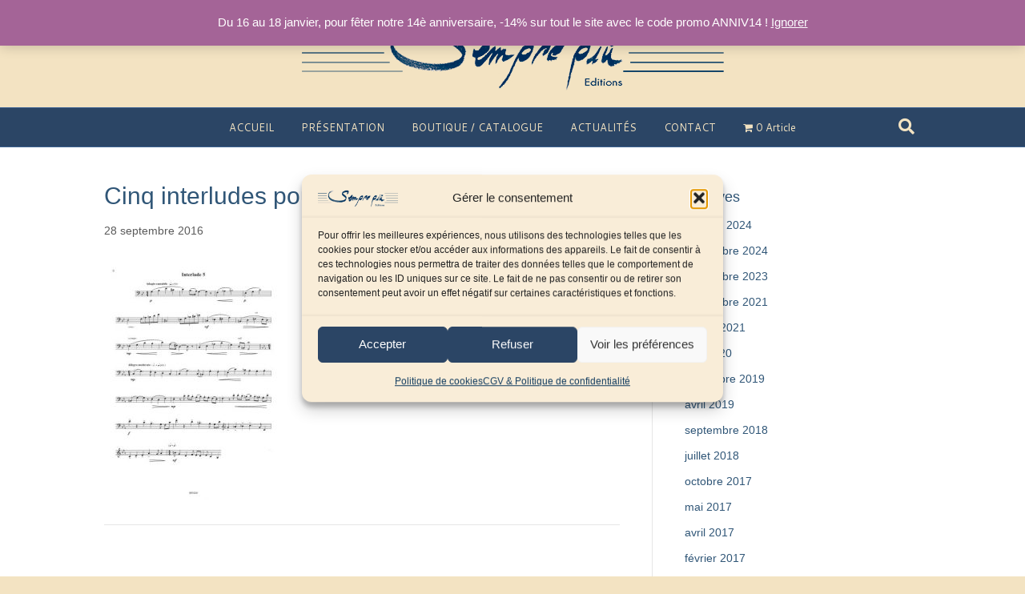

--- FILE ---
content_type: text/html; charset=UTF-8
request_url: https://semprepiu-editions.com/?attachment_id=1051
body_size: 20705
content:
<!DOCTYPE html>
<html lang="fr-FR">
<head>
<meta charset="UTF-8" />
<meta name='viewport' content='width=device-width, initial-scale=1.0' />
<meta http-equiv='X-UA-Compatible' content='IE=edge' />
<link rel="profile" href="https://gmpg.org/xfn/11" />
				<script>document.documentElement.className = document.documentElement.className + ' yes-js js_active js'</script>
			<meta name='robots' content='index, follow, max-image-preview:large, max-snippet:-1, max-video-preview:-1' />
<script>window._wca = window._wca || [];</script>

	<!-- This site is optimized with the Yoast SEO plugin v26.6 - https://yoast.com/wordpress/plugins/seo/ -->
	<title>Cinq interludes pour le cor grave - Sempre più Editions</title>
	<link rel="canonical" href="https://semprepiu-editions.com/" />
	<meta property="og:locale" content="fr_FR" />
	<meta property="og:type" content="article" />
	<meta property="og:title" content="Cinq interludes pour le cor grave - Sempre più Editions" />
	<meta property="og:url" content="https://semprepiu-editions.com/" />
	<meta property="og:site_name" content="Sempre più Editions" />
	<meta property="article:publisher" content="https://www.facebook.com/SemprepiuEditions/?fref=ts" />
	<meta property="og:image" content="https://semprepiu-editions.com" />
	<meta property="og:image:width" content="438" />
	<meta property="og:image:height" content="590" />
	<meta property="og:image:type" content="image/jpeg" />
	<meta name="twitter:card" content="summary_large_image" />
	<script type="application/ld+json" class="yoast-schema-graph">{"@context":"https://schema.org","@graph":[{"@type":"WebPage","@id":"https://semprepiu-editions.com/","url":"https://semprepiu-editions.com/","name":"Cinq interludes pour le cor grave - Sempre più Editions","isPartOf":{"@id":"https://semprepiu-editions.com/#website"},"primaryImageOfPage":{"@id":"https://semprepiu-editions.com/#primaryimage"},"image":{"@id":"https://semprepiu-editions.com/#primaryimage"},"thumbnailUrl":"https://semprepiu-editions.com/wp-content/uploads/2016/09/p-1045-sp0200p6.jpg","datePublished":"2016-09-28T15:05:30+00:00","breadcrumb":{"@id":"https://semprepiu-editions.com/#breadcrumb"},"inLanguage":"fr-FR","potentialAction":[{"@type":"ReadAction","target":["https://semprepiu-editions.com/"]}]},{"@type":"ImageObject","inLanguage":"fr-FR","@id":"https://semprepiu-editions.com/#primaryimage","url":"https://semprepiu-editions.com/wp-content/uploads/2016/09/p-1045-sp0200p6.jpg","contentUrl":"https://semprepiu-editions.com/wp-content/uploads/2016/09/p-1045-sp0200p6.jpg","width":438,"height":590,"caption":"Cinq interludes pour le cor grave"},{"@type":"BreadcrumbList","@id":"https://semprepiu-editions.com/#breadcrumb","itemListElement":[{"@type":"ListItem","position":1,"name":"Accueil","item":"https://semprepiu-editions.com/"},{"@type":"ListItem","position":2,"name":"Cinq interludes pour le cor grave","item":"https://semprepiu-editions.com/boutique/cuivres/cor/etudes-4/cinq-interludes-pour-le-cor-grave/"},{"@type":"ListItem","position":3,"name":"Cinq interludes pour le cor grave"}]},{"@type":"WebSite","@id":"https://semprepiu-editions.com/#website","url":"https://semprepiu-editions.com/","name":"Sempre più Editions","description":"Société d&#039;Edition Musicale Sempre più","publisher":{"@id":"https://semprepiu-editions.com/#organization"},"potentialAction":[{"@type":"SearchAction","target":{"@type":"EntryPoint","urlTemplate":"https://semprepiu-editions.com/?s={search_term_string}"},"query-input":{"@type":"PropertyValueSpecification","valueRequired":true,"valueName":"search_term_string"}}],"inLanguage":"fr-FR"},{"@type":"Organization","@id":"https://semprepiu-editions.com/#organization","name":"Sempre più Editions","url":"https://semprepiu-editions.com/","logo":{"@type":"ImageObject","inLanguage":"fr-FR","@id":"https://semprepiu-editions.com/#/schema/logo/image/","url":"https://semprepiu-editions.com/wp-content/uploads/2016/10/sempre-piu-editions.jpg","contentUrl":"https://semprepiu-editions.com/wp-content/uploads/2016/10/sempre-piu-editions.jpg","width":685,"height":154,"caption":"Sempre più Editions"},"image":{"@id":"https://semprepiu-editions.com/#/schema/logo/image/"},"sameAs":["https://www.facebook.com/SemprepiuEditions/?fref=ts"]}]}</script>
	<!-- / Yoast SEO plugin. -->


<link rel='dns-prefetch' href='//stats.wp.com' />
<link rel='dns-prefetch' href='//secure.gravatar.com' />
<link rel='dns-prefetch' href='//fonts.googleapis.com' />
<link rel='dns-prefetch' href='//v0.wordpress.com' />
<link href='https://fonts.gstatic.com' crossorigin rel='preconnect' />
<link rel="alternate" type="application/rss+xml" title="Sempre più Editions &raquo; Flux" href="https://semprepiu-editions.com/feed/" />
<link rel="alternate" type="application/rss+xml" title="Sempre più Editions &raquo; Flux des commentaires" href="https://semprepiu-editions.com/comments/feed/" />
<link rel="alternate" type="application/rss+xml" title="Sempre più Editions &raquo; Cinq interludes pour le cor grave Flux des commentaires" href="https://semprepiu-editions.com/?attachment_id=1051/feed/" />
<link rel="alternate" title="oEmbed (JSON)" type="application/json+oembed" href="https://semprepiu-editions.com/wp-json/oembed/1.0/embed?url=https%3A%2F%2Fsemprepiu-editions.com%2F%3Fattachment_id%3D1051" />
<link rel="alternate" title="oEmbed (XML)" type="text/xml+oembed" href="https://semprepiu-editions.com/wp-json/oembed/1.0/embed?url=https%3A%2F%2Fsemprepiu-editions.com%2F%3Fattachment_id%3D1051&#038;format=xml" />
		<!-- This site uses the Google Analytics by ExactMetrics plugin v8.11.1 - Using Analytics tracking - https://www.exactmetrics.com/ -->
		<!-- Note: ExactMetrics is not currently configured on this site. The site owner needs to authenticate with Google Analytics in the ExactMetrics settings panel. -->
					<!-- No tracking code set -->
				<!-- / Google Analytics by ExactMetrics -->
		<style id='wp-img-auto-sizes-contain-inline-css'>
img:is([sizes=auto i],[sizes^="auto," i]){contain-intrinsic-size:3000px 1500px}
/*# sourceURL=wp-img-auto-sizes-contain-inline-css */
</style>
<link rel='stylesheet' id='scap.flashblock-css' href='https://semprepiu-editions.com/wp-content/plugins/compact-wp-audio-player/css/flashblock.css?ver=6.9' media='all' />
<link rel='stylesheet' id='scap.player-css' href='https://semprepiu-editions.com/wp-content/plugins/compact-wp-audio-player/css/player.css?ver=6.9' media='all' />
<style id='wp-emoji-styles-inline-css'>

	img.wp-smiley, img.emoji {
		display: inline !important;
		border: none !important;
		box-shadow: none !important;
		height: 1em !important;
		width: 1em !important;
		margin: 0 0.07em !important;
		vertical-align: -0.1em !important;
		background: none !important;
		padding: 0 !important;
	}
/*# sourceURL=wp-emoji-styles-inline-css */
</style>
<link rel='stylesheet' id='wp-block-library-css' href='https://semprepiu-editions.com/wp-includes/css/dist/block-library/style.min.css?ver=6.9' media='all' />
<style id='global-styles-inline-css'>
:root{--wp--preset--aspect-ratio--square: 1;--wp--preset--aspect-ratio--4-3: 4/3;--wp--preset--aspect-ratio--3-4: 3/4;--wp--preset--aspect-ratio--3-2: 3/2;--wp--preset--aspect-ratio--2-3: 2/3;--wp--preset--aspect-ratio--16-9: 16/9;--wp--preset--aspect-ratio--9-16: 9/16;--wp--preset--color--black: #000000;--wp--preset--color--cyan-bluish-gray: #abb8c3;--wp--preset--color--white: #ffffff;--wp--preset--color--pale-pink: #f78da7;--wp--preset--color--vivid-red: #cf2e2e;--wp--preset--color--luminous-vivid-orange: #ff6900;--wp--preset--color--luminous-vivid-amber: #fcb900;--wp--preset--color--light-green-cyan: #7bdcb5;--wp--preset--color--vivid-green-cyan: #00d084;--wp--preset--color--pale-cyan-blue: #8ed1fc;--wp--preset--color--vivid-cyan-blue: #0693e3;--wp--preset--color--vivid-purple: #9b51e0;--wp--preset--color--fl-heading-text: #305677;--wp--preset--color--fl-body-bg: #f3e3c2;--wp--preset--color--fl-body-text: #5b5b5b;--wp--preset--color--fl-accent: #305677;--wp--preset--color--fl-accent-hover: #428bca;--wp--preset--color--fl-topbar-bg: #ffffff;--wp--preset--color--fl-topbar-text: #a3a3a3;--wp--preset--color--fl-topbar-link: #428bca;--wp--preset--color--fl-topbar-hover: #428bca;--wp--preset--color--fl-header-bg: #f3e3c2;--wp--preset--color--fl-header-text: #808080;--wp--preset--color--fl-header-link: #808080;--wp--preset--color--fl-header-hover: #428bca;--wp--preset--color--fl-nav-bg: #2b4565;--wp--preset--color--fl-nav-link: #f3e3c2;--wp--preset--color--fl-nav-hover: #ffffff;--wp--preset--color--fl-content-bg: #ffffff;--wp--preset--color--fl-footer-widgets-bg: #ffffff;--wp--preset--color--fl-footer-widgets-text: #808080;--wp--preset--color--fl-footer-widgets-link: #428bca;--wp--preset--color--fl-footer-widgets-hover: #428bca;--wp--preset--color--fl-footer-bg: #f3e3c2;--wp--preset--color--fl-footer-text: #4c4c4c;--wp--preset--color--fl-footer-link: #3f5d77;--wp--preset--color--fl-footer-hover: #428bca;--wp--preset--gradient--vivid-cyan-blue-to-vivid-purple: linear-gradient(135deg,rgb(6,147,227) 0%,rgb(155,81,224) 100%);--wp--preset--gradient--light-green-cyan-to-vivid-green-cyan: linear-gradient(135deg,rgb(122,220,180) 0%,rgb(0,208,130) 100%);--wp--preset--gradient--luminous-vivid-amber-to-luminous-vivid-orange: linear-gradient(135deg,rgb(252,185,0) 0%,rgb(255,105,0) 100%);--wp--preset--gradient--luminous-vivid-orange-to-vivid-red: linear-gradient(135deg,rgb(255,105,0) 0%,rgb(207,46,46) 100%);--wp--preset--gradient--very-light-gray-to-cyan-bluish-gray: linear-gradient(135deg,rgb(238,238,238) 0%,rgb(169,184,195) 100%);--wp--preset--gradient--cool-to-warm-spectrum: linear-gradient(135deg,rgb(74,234,220) 0%,rgb(151,120,209) 20%,rgb(207,42,186) 40%,rgb(238,44,130) 60%,rgb(251,105,98) 80%,rgb(254,248,76) 100%);--wp--preset--gradient--blush-light-purple: linear-gradient(135deg,rgb(255,206,236) 0%,rgb(152,150,240) 100%);--wp--preset--gradient--blush-bordeaux: linear-gradient(135deg,rgb(254,205,165) 0%,rgb(254,45,45) 50%,rgb(107,0,62) 100%);--wp--preset--gradient--luminous-dusk: linear-gradient(135deg,rgb(255,203,112) 0%,rgb(199,81,192) 50%,rgb(65,88,208) 100%);--wp--preset--gradient--pale-ocean: linear-gradient(135deg,rgb(255,245,203) 0%,rgb(182,227,212) 50%,rgb(51,167,181) 100%);--wp--preset--gradient--electric-grass: linear-gradient(135deg,rgb(202,248,128) 0%,rgb(113,206,126) 100%);--wp--preset--gradient--midnight: linear-gradient(135deg,rgb(2,3,129) 0%,rgb(40,116,252) 100%);--wp--preset--font-size--small: 13px;--wp--preset--font-size--medium: 20px;--wp--preset--font-size--large: 36px;--wp--preset--font-size--x-large: 42px;--wp--preset--spacing--20: 0.44rem;--wp--preset--spacing--30: 0.67rem;--wp--preset--spacing--40: 1rem;--wp--preset--spacing--50: 1.5rem;--wp--preset--spacing--60: 2.25rem;--wp--preset--spacing--70: 3.38rem;--wp--preset--spacing--80: 5.06rem;--wp--preset--shadow--natural: 6px 6px 9px rgba(0, 0, 0, 0.2);--wp--preset--shadow--deep: 12px 12px 50px rgba(0, 0, 0, 0.4);--wp--preset--shadow--sharp: 6px 6px 0px rgba(0, 0, 0, 0.2);--wp--preset--shadow--outlined: 6px 6px 0px -3px rgb(255, 255, 255), 6px 6px rgb(0, 0, 0);--wp--preset--shadow--crisp: 6px 6px 0px rgb(0, 0, 0);}:where(.is-layout-flex){gap: 0.5em;}:where(.is-layout-grid){gap: 0.5em;}body .is-layout-flex{display: flex;}.is-layout-flex{flex-wrap: wrap;align-items: center;}.is-layout-flex > :is(*, div){margin: 0;}body .is-layout-grid{display: grid;}.is-layout-grid > :is(*, div){margin: 0;}:where(.wp-block-columns.is-layout-flex){gap: 2em;}:where(.wp-block-columns.is-layout-grid){gap: 2em;}:where(.wp-block-post-template.is-layout-flex){gap: 1.25em;}:where(.wp-block-post-template.is-layout-grid){gap: 1.25em;}.has-black-color{color: var(--wp--preset--color--black) !important;}.has-cyan-bluish-gray-color{color: var(--wp--preset--color--cyan-bluish-gray) !important;}.has-white-color{color: var(--wp--preset--color--white) !important;}.has-pale-pink-color{color: var(--wp--preset--color--pale-pink) !important;}.has-vivid-red-color{color: var(--wp--preset--color--vivid-red) !important;}.has-luminous-vivid-orange-color{color: var(--wp--preset--color--luminous-vivid-orange) !important;}.has-luminous-vivid-amber-color{color: var(--wp--preset--color--luminous-vivid-amber) !important;}.has-light-green-cyan-color{color: var(--wp--preset--color--light-green-cyan) !important;}.has-vivid-green-cyan-color{color: var(--wp--preset--color--vivid-green-cyan) !important;}.has-pale-cyan-blue-color{color: var(--wp--preset--color--pale-cyan-blue) !important;}.has-vivid-cyan-blue-color{color: var(--wp--preset--color--vivid-cyan-blue) !important;}.has-vivid-purple-color{color: var(--wp--preset--color--vivid-purple) !important;}.has-black-background-color{background-color: var(--wp--preset--color--black) !important;}.has-cyan-bluish-gray-background-color{background-color: var(--wp--preset--color--cyan-bluish-gray) !important;}.has-white-background-color{background-color: var(--wp--preset--color--white) !important;}.has-pale-pink-background-color{background-color: var(--wp--preset--color--pale-pink) !important;}.has-vivid-red-background-color{background-color: var(--wp--preset--color--vivid-red) !important;}.has-luminous-vivid-orange-background-color{background-color: var(--wp--preset--color--luminous-vivid-orange) !important;}.has-luminous-vivid-amber-background-color{background-color: var(--wp--preset--color--luminous-vivid-amber) !important;}.has-light-green-cyan-background-color{background-color: var(--wp--preset--color--light-green-cyan) !important;}.has-vivid-green-cyan-background-color{background-color: var(--wp--preset--color--vivid-green-cyan) !important;}.has-pale-cyan-blue-background-color{background-color: var(--wp--preset--color--pale-cyan-blue) !important;}.has-vivid-cyan-blue-background-color{background-color: var(--wp--preset--color--vivid-cyan-blue) !important;}.has-vivid-purple-background-color{background-color: var(--wp--preset--color--vivid-purple) !important;}.has-black-border-color{border-color: var(--wp--preset--color--black) !important;}.has-cyan-bluish-gray-border-color{border-color: var(--wp--preset--color--cyan-bluish-gray) !important;}.has-white-border-color{border-color: var(--wp--preset--color--white) !important;}.has-pale-pink-border-color{border-color: var(--wp--preset--color--pale-pink) !important;}.has-vivid-red-border-color{border-color: var(--wp--preset--color--vivid-red) !important;}.has-luminous-vivid-orange-border-color{border-color: var(--wp--preset--color--luminous-vivid-orange) !important;}.has-luminous-vivid-amber-border-color{border-color: var(--wp--preset--color--luminous-vivid-amber) !important;}.has-light-green-cyan-border-color{border-color: var(--wp--preset--color--light-green-cyan) !important;}.has-vivid-green-cyan-border-color{border-color: var(--wp--preset--color--vivid-green-cyan) !important;}.has-pale-cyan-blue-border-color{border-color: var(--wp--preset--color--pale-cyan-blue) !important;}.has-vivid-cyan-blue-border-color{border-color: var(--wp--preset--color--vivid-cyan-blue) !important;}.has-vivid-purple-border-color{border-color: var(--wp--preset--color--vivid-purple) !important;}.has-vivid-cyan-blue-to-vivid-purple-gradient-background{background: var(--wp--preset--gradient--vivid-cyan-blue-to-vivid-purple) !important;}.has-light-green-cyan-to-vivid-green-cyan-gradient-background{background: var(--wp--preset--gradient--light-green-cyan-to-vivid-green-cyan) !important;}.has-luminous-vivid-amber-to-luminous-vivid-orange-gradient-background{background: var(--wp--preset--gradient--luminous-vivid-amber-to-luminous-vivid-orange) !important;}.has-luminous-vivid-orange-to-vivid-red-gradient-background{background: var(--wp--preset--gradient--luminous-vivid-orange-to-vivid-red) !important;}.has-very-light-gray-to-cyan-bluish-gray-gradient-background{background: var(--wp--preset--gradient--very-light-gray-to-cyan-bluish-gray) !important;}.has-cool-to-warm-spectrum-gradient-background{background: var(--wp--preset--gradient--cool-to-warm-spectrum) !important;}.has-blush-light-purple-gradient-background{background: var(--wp--preset--gradient--blush-light-purple) !important;}.has-blush-bordeaux-gradient-background{background: var(--wp--preset--gradient--blush-bordeaux) !important;}.has-luminous-dusk-gradient-background{background: var(--wp--preset--gradient--luminous-dusk) !important;}.has-pale-ocean-gradient-background{background: var(--wp--preset--gradient--pale-ocean) !important;}.has-electric-grass-gradient-background{background: var(--wp--preset--gradient--electric-grass) !important;}.has-midnight-gradient-background{background: var(--wp--preset--gradient--midnight) !important;}.has-small-font-size{font-size: var(--wp--preset--font-size--small) !important;}.has-medium-font-size{font-size: var(--wp--preset--font-size--medium) !important;}.has-large-font-size{font-size: var(--wp--preset--font-size--large) !important;}.has-x-large-font-size{font-size: var(--wp--preset--font-size--x-large) !important;}
/*# sourceURL=global-styles-inline-css */
</style>

<style id='classic-theme-styles-inline-css'>
/*! This file is auto-generated */
.wp-block-button__link{color:#fff;background-color:#32373c;border-radius:9999px;box-shadow:none;text-decoration:none;padding:calc(.667em + 2px) calc(1.333em + 2px);font-size:1.125em}.wp-block-file__button{background:#32373c;color:#fff;text-decoration:none}
/*# sourceURL=/wp-includes/css/classic-themes.min.css */
</style>
<link rel='stylesheet' id='wpmenucart-icons-css' href='https://semprepiu-editions.com/wp-content/plugins/woocommerce-menu-bar-cart/assets/css/wpmenucart-icons.min.css?ver=2.14.12' media='all' />
<style id='wpmenucart-icons-inline-css'>
@font-face{font-family:WPMenuCart;src:url(https://semprepiu-editions.com/wp-content/plugins/woocommerce-menu-bar-cart/assets/fonts/WPMenuCart.eot);src:url(https://semprepiu-editions.com/wp-content/plugins/woocommerce-menu-bar-cart/assets/fonts/WPMenuCart.eot?#iefix) format('embedded-opentype'),url(https://semprepiu-editions.com/wp-content/plugins/woocommerce-menu-bar-cart/assets/fonts/WPMenuCart.woff2) format('woff2'),url(https://semprepiu-editions.com/wp-content/plugins/woocommerce-menu-bar-cart/assets/fonts/WPMenuCart.woff) format('woff'),url(https://semprepiu-editions.com/wp-content/plugins/woocommerce-menu-bar-cart/assets/fonts/WPMenuCart.ttf) format('truetype'),url(https://semprepiu-editions.com/wp-content/plugins/woocommerce-menu-bar-cart/assets/fonts/WPMenuCart.svg#WPMenuCart) format('svg');font-weight:400;font-style:normal;font-display:swap}
/*# sourceURL=wpmenucart-icons-inline-css */
</style>
<link rel='stylesheet' id='wpmenucart-css' href='https://semprepiu-editions.com/wp-content/plugins/woocommerce-menu-bar-cart/assets/css/wpmenucart-main.min.css?ver=2.14.12' media='all' />
<link rel='stylesheet' id='pac-styles-css' href='https://semprepiu-editions.com/wp-content/plugins/woocommerce-product-archive-customiser/assets/css/pac.css?ver=6.9' media='all' />
<link rel='stylesheet' id='pac-layout-styles-css' href='https://semprepiu-editions.com/wp-content/plugins/woocommerce-product-archive-customiser/assets/css/layout.css?ver=6.9' media='only screen and (min-width: 767px)' />
<link rel='stylesheet' id='woocommerce-layout-css' href='https://semprepiu-editions.com/wp-content/plugins/woocommerce/assets/css/woocommerce-layout.css?ver=10.3.7' media='all' />
<style id='woocommerce-layout-inline-css'>

	.infinite-scroll .woocommerce-pagination {
		display: none;
	}
/*# sourceURL=woocommerce-layout-inline-css */
</style>
<link rel='stylesheet' id='woocommerce-smallscreen-css' href='https://semprepiu-editions.com/wp-content/plugins/woocommerce/assets/css/woocommerce-smallscreen.css?ver=10.3.7' media='only screen and (max-width: 767px)' />
<link rel='stylesheet' id='woocommerce-general-css' href='https://semprepiu-editions.com/wp-content/plugins/woocommerce/assets/css/woocommerce.css?ver=10.3.7' media='all' />
<style id='woocommerce-inline-inline-css'>
.woocommerce form .form-row .required { visibility: visible; }
/*# sourceURL=woocommerce-inline-inline-css */
</style>
<link rel='stylesheet' id='ppress-frontend-css' href='https://semprepiu-editions.com/wp-content/plugins/wp-user-avatar/assets/css/frontend.min.css?ver=4.16.8' media='all' />
<link rel='stylesheet' id='ppress-flatpickr-css' href='https://semprepiu-editions.com/wp-content/plugins/wp-user-avatar/assets/flatpickr/flatpickr.min.css?ver=4.16.8' media='all' />
<link rel='stylesheet' id='ppress-select2-css' href='https://semprepiu-editions.com/wp-content/plugins/wp-user-avatar/assets/select2/select2.min.css?ver=6.9' media='all' />
<link rel='stylesheet' id='cmplz-general-css' href='https://semprepiu-editions.com/wp-content/plugins/complianz-gdpr/assets/css/cookieblocker.min.css?ver=1767603848' media='all' />
<link rel='stylesheet' id='yith_wcbsl_frontend_style-css' href='https://semprepiu-editions.com/wp-content/plugins/yith-woocommerce-best-sellers/assets/css/frontend.css?ver=1.1.20' media='all' />
<link rel='stylesheet' id='jquery-selectBox-css' href='https://semprepiu-editions.com/wp-content/plugins/yith-woocommerce-wishlist/assets/css/jquery.selectBox.css?ver=1.2.0' media='all' />
<link rel='stylesheet' id='woocommerce_prettyPhoto_css-css' href='//semprepiu-editions.com/wp-content/plugins/woocommerce/assets/css/prettyPhoto.css?ver=3.1.6' media='all' />
<link rel='stylesheet' id='yith-wcwl-main-css' href='https://semprepiu-editions.com/wp-content/plugins/yith-woocommerce-wishlist/assets/css/style.css?ver=4.11.0' media='all' />
<style id='yith-wcwl-main-inline-css'>
 :root { --rounded-corners-radius: 0px; --add-to-cart-rounded-corners-radius: 0px; --feedback-duration: 3s }  .yith-wcwl-add-to-wishlist {
    margin-top: 10px;
    margin-bottom: 15px;
    font-size: 16px;
}
 :root { --rounded-corners-radius: 0px; --add-to-cart-rounded-corners-radius: 0px; --feedback-duration: 3s }  .yith-wcwl-add-to-wishlist {
    margin-top: 10px;
    margin-bottom: 15px;
    font-size: 16px;
}
/*# sourceURL=yith-wcwl-main-inline-css */
</style>
<link rel='stylesheet' id='brands-styles-css' href='https://semprepiu-editions.com/wp-content/plugins/woocommerce/assets/css/brands.css?ver=10.3.7' media='all' />
<link rel='stylesheet' id='jetpack-subscriptions-css' href='https://semprepiu-editions.com/wp-content/plugins/jetpack/_inc/build/subscriptions/subscriptions.min.css?ver=15.3.1' media='all' />
<style id='jetpack_facebook_likebox-inline-css'>
.widget_facebook_likebox {
	overflow: hidden;
}

/*# sourceURL=https://semprepiu-editions.com/wp-content/plugins/jetpack/modules/widgets/facebook-likebox/style.css */
</style>
<link rel='stylesheet' id='jquery-magnificpopup-css' href='https://semprepiu-editions.com/wp-content/plugins/bb-plugin/css/jquery.magnificpopup.min.css?ver=2.9.4.2' media='all' />
<link rel='stylesheet' id='bootstrap-css' href='https://semprepiu-editions.com/wp-content/themes/bb-theme/css/bootstrap.min.css?ver=1.7.19.1' media='all' />
<link rel='stylesheet' id='fl-automator-skin-css' href='https://semprepiu-editions.com/wp-content/uploads/bb-theme/skin-696922ebb1522.css?ver=1.7.19.1' media='all' />
<link crossorigin="anonymous" rel='stylesheet' id='fl-builder-google-fonts-1fd146cc6df4fb7628850bb16b795f3a-css' href='//fonts.googleapis.com/css?family=Cantarell%3A400&#038;ver=6.9' media='all' />
<script src="https://semprepiu-editions.com/wp-content/plugins/compact-wp-audio-player/js/soundmanager2-nodebug-jsmin.js?ver=6.9" id="scap.soundmanager2-js"></script>
<script src="https://semprepiu-editions.com/wp-includes/js/jquery/jquery.min.js?ver=3.7.1" id="jquery-core-js"></script>
<script src="https://semprepiu-editions.com/wp-includes/js/jquery/jquery-migrate.min.js?ver=3.4.1" id="jquery-migrate-js"></script>
<script src="https://semprepiu-editions.com/wp-content/plugins/woocommerce/assets/js/jquery-blockui/jquery.blockUI.min.js?ver=2.7.0-wc.10.3.7" id="wc-jquery-blockui-js" defer data-wp-strategy="defer"></script>
<script id="wc-add-to-cart-js-extra">
var wc_add_to_cart_params = {"ajax_url":"/wp-admin/admin-ajax.php","wc_ajax_url":"/?wc-ajax=%%endpoint%%","i18n_view_cart":"Voir le panier","cart_url":"https://semprepiu-editions.com/panier/","is_cart":"","cart_redirect_after_add":"no"};
//# sourceURL=wc-add-to-cart-js-extra
</script>
<script src="https://semprepiu-editions.com/wp-content/plugins/woocommerce/assets/js/frontend/add-to-cart.min.js?ver=10.3.7" id="wc-add-to-cart-js" defer data-wp-strategy="defer"></script>
<script src="https://semprepiu-editions.com/wp-content/plugins/woocommerce/assets/js/js-cookie/js.cookie.min.js?ver=2.1.4-wc.10.3.7" id="wc-js-cookie-js" defer data-wp-strategy="defer"></script>
<script id="woocommerce-js-extra">
var woocommerce_params = {"ajax_url":"/wp-admin/admin-ajax.php","wc_ajax_url":"/?wc-ajax=%%endpoint%%","i18n_password_show":"Afficher le mot de passe","i18n_password_hide":"Masquer le mot de passe"};
//# sourceURL=woocommerce-js-extra
</script>
<script src="https://semprepiu-editions.com/wp-content/plugins/woocommerce/assets/js/frontend/woocommerce.min.js?ver=10.3.7" id="woocommerce-js" defer data-wp-strategy="defer"></script>
<script src="https://semprepiu-editions.com/wp-content/plugins/wp-user-avatar/assets/flatpickr/flatpickr.min.js?ver=4.16.8" id="ppress-flatpickr-js"></script>
<script src="https://semprepiu-editions.com/wp-content/plugins/wp-user-avatar/assets/select2/select2.min.js?ver=4.16.8" id="ppress-select2-js"></script>
<script type="text/plain" data-service="jetpack-statistics" data-category="statistics" data-cmplz-src="https://stats.wp.com/s-202603.js" id="woocommerce-analytics-js" defer data-wp-strategy="defer"></script>
<link rel="https://api.w.org/" href="https://semprepiu-editions.com/wp-json/" /><link rel="alternate" title="JSON" type="application/json" href="https://semprepiu-editions.com/wp-json/wp/v2/media/1051" /><link rel="EditURI" type="application/rsd+xml" title="RSD" href="https://semprepiu-editions.com/xmlrpc.php?rsd" />
<meta name="generator" content="WordPress 6.9" />
<meta name="generator" content="WooCommerce 10.3.7" />
<link rel='shortlink' href='https://wp.me/a7VrAu-gX' />
	<style>img#wpstats{display:none}</style>
					<style>.cmplz-hidden {
					display: none !important;
				}</style><link rel="pingback" href="https://semprepiu-editions.com/xmlrpc.php">
	<noscript><style>.woocommerce-product-gallery{ opacity: 1 !important; }</style></noscript>
	<!-- Aucune version AMP HTML n&#039;est disponible pour cette URL. -->		<style id="wp-custom-css">
			/*
Bienvenue dans l'éditeur de CSS !

Pour en savoir plus sur le fonctionnement de l'éditeur, vous pouvez vous
rendre sur cette page :
http://wp.me/PEmnE-Bt
*/
.woocommerce-page[class*=columns-] ul.products li.product a:hover img {
	border: 1px solid #e6e6e6;
	-moz-box-shadow: none;
	-webkit-box-shadow: none;
	box-shadow: none;
}

.woocommerce-page .product_meta {
	border-top: 1px solid #e6e6e6;
	padding-top: 15px;
	padding-bottom: 15px;
}

.fl-photo-content {
	display: inline-block;
	line-height: 0;
	position: relative;
	max-width: 100%;
	box-shadow: 5px 5px 8px #aaa;
}

.woocommerce div.product .woocommerce-tabs, .woocommerce-page div.product .woocommerce-tabs {
	padding: 10px 0 1px;
}

.woocommerce #reviews #comments h2, .woocommerce-page #reviews #comments h2 {
	margin-bottom: 10px;
}

.sd-social-icon .sd-content ul li[class*=share-] a, .sd-social-icon .sd-content ul li[class*=share-] a:hover, .sd-social-icon .sd-content ul li[class*=share-] div.option a {
	border-radius: 50%;
	-webkit-border-radius: 50%;
	border: 0;
	box-shadow: none;
	padding: 7px;
	position: relative;
	top: 12px;
	line-height: 1;
	width: auto;
	height: auto;
	margin-bottom: 0;
}

.woocommerce .woocommerce-ordering select {
	vertical-align: top;
	margin-bottom: 10px;
}

@media (min-width: 768px) {
	.woocommerce .cart-collaterals .cart_totals, .woocommerce .cart-collaterals .shipping_calculator, .woocommerce-page .cart-collaterals .cart_totals, .woocommerce-page .cart-collaterals .shipping_calculator {
		text-align: left;
		width: 100%;
	}
}

@media (min-width: 768px)
.fl-page-nav ul.sub-menu ul.sub-menu {
	
}

.fl-widget .fl-widget-title {
	margin-bottom: 10px;
}

#add_payment_method #payment .payment_method_paypal .about_paypal, .woocommerce-cart #payment .payment_method_paypal .about_paypal, .woocommerce-checkout #payment .payment_method_paypal .about_paypal {
	float: right;
	font-size: .83em;
	display: none;
}

#add_payment_method #payment ul.payment_methods li, .woocommerce-cart #payment ul.payment_methods li, .woocommerce-checkout #payment ul.payment_methods li {
	line-height: 2;
	text-align: left;
	margin: 0;
	font-weight: 400;
	font-size: 16px;
}

.woocommerce ul.products, .woocommerce-page ul.products {
/* padding-top: 40px; */
}

.woocommerce #payment div.payment_box, .woocommerce-page #payment div.payment_box {
	background: #f7f7f7;
	color: #5b5b5b;
	margin: 10px 0 20px;
	text-shadow: none;
	width: 100%;
	font-size: 14px;
}

/*
CSS Migrated from BB theme:
*/

@media (min-width: 768px) {
  .woocommerce .cart-collaterals .cart_totals,
  .woocommerce .cart-collaterals .shipping_calculator,
  .woocommerce-page .cart-collaterals .cart_totals,
  .woocommerce-page .cart-collaterals .shipping_calculator { 
    width: 70%; 
  }
}

#add_payment_method .cart-collaterals .cart_totals table small, .woocommerce-cart .cart-collaterals .cart_totals table small, .woocommerce-checkout .cart-collaterals .cart_totals table small {
    color: #777;
    display: none;
}

.admin-bar p.demo_store {
    top: 350px;
    height: 50px;
}

p.demo_store {
    position: fixed;
    top: 0;
    left: 0;
    right: 0;
    margin: 0;
    width: 100%;
    font-size: 1.1em;
    padding: 1em 0;
    text-align: center;
    background-color: #a46497;
    color: #fff;
    z-index: 99998;
    box-shadow: 0 1px 1em rgba(0,0,0,.2);
}

.yith-wcbsl-widget-title a {
    font-weight: 400;
    color: #305677;
    text-decoration: none;
text-transform: none;
}

#add_payment_method .cart-collaterals .cart_totals .woocommerce-shipping-destination, .woocommerce-cart .cart-collaterals .cart_totals .woocommerce-shipping-destination, .woocommerce-checkout .cart-collaterals .cart_totals .woocommerce-shipping-destination {
    margin-bottom: 0;
    display: none;
}

.sd-content .share-customize-link a {
    font-size: 11px;
    font-family: "Open Sans",sans-serif;
    display: none;
}		</style>
		<link rel="stylesheet" href="https://semprepiu-editions.com/wp-content/themes/bb-theme-child/style.css" /><link rel='stylesheet' id='wc-blocks-style-css' href='https://semprepiu-editions.com/wp-content/plugins/woocommerce/assets/client/blocks/wc-blocks.css?ver=wc-10.3.7' media='all' />
<link rel='stylesheet' id='font-awesome-5-css' href='https://semprepiu-editions.com/wp-content/plugins/bb-plugin/fonts/fontawesome/5.15.4/css/all.min.css?ver=2.9.4.2' media='all' />
</head>
<body data-rsssl=1 data-cmplz=1 class="attachment wp-singular attachment-template-default single single-attachment postid-1051 attachmentid-1051 attachment-jpeg wp-theme-bb-theme wp-child-theme-bb-theme-child theme-bb-theme fl-builder-2-9-4-2 fl-theme-1-7-19-1 fl-no-js wc-pac-hide-sale-flash woocommerce-demo-store woocommerce-no-js metaslider-plugin fl-framework-bootstrap fl-preset-default fl-full-width fl-scroll-to-top fl-search-active" itemscope="itemscope" itemtype="https://schema.org/WebPage">
<p role="complementary" aria-label="Notification de la boutique" class="woocommerce-store-notice demo_store" data-notice-id="cfa8353b8fd3240abeac9d07b9af84ef" style="display:none;">Du 16 au 18 janvier, pour fêter notre 14è anniversaire,  -14% sur tout le site avec le code promo ANNIV14 ! <a role="button" href="#" class="woocommerce-store-notice__dismiss-link">Ignorer</a></p><a aria-label="Aller au contenu" class="fl-screen-reader-text" href="#fl-main-content">Aller au contenu</a><div class="fl-page">
	<header class="fl-page-header fl-page-header-fixed fl-page-nav-right fl-page-nav-toggle-button fl-page-nav-toggle-visible-mobile"  role="banner">
	<div class="fl-page-header-wrap">
		<div class="fl-page-header-container container">
			<div class="fl-page-header-row row">
				<div class="col-sm-12 col-md-3 fl-page-logo-wrap">
					<div class="fl-page-header-logo">
						<a href="https://semprepiu-editions.com/"><img class="fl-logo-img" loading="false" data-no-lazy="1"   itemscope itemtype="https://schema.org/ImageObject" src="https://semprepiu-editions.com/wp-content/uploads/2016/09/sempre-piu-logo.png" data-retina="" title="" width="527" data-width="527" height="118" data-height="118" alt="Sempre più Editions" /><meta itemprop="name" content="Sempre più Editions" /></a>
					</div>
				</div>
				<div class="col-sm-12 col-md-9 fl-page-fixed-nav-wrap">
					<div class="fl-page-nav-wrap">
						<nav class="fl-page-nav fl-nav navbar navbar-default navbar-expand-md" aria-label="Menu de l&#039;en-tête" role="navigation">
							<button type="button" class="navbar-toggle navbar-toggler" data-toggle="collapse" data-target=".fl-page-nav-collapse">
								<span>Menu</span>
							</button>
							<div class="fl-page-nav-collapse collapse navbar-collapse">
								<ul id="menu-navigation-principale" class="nav navbar-nav navbar-right menu fl-theme-menu"><li id="menu-item-32" class="menu-item menu-item-type-post_type menu-item-object-page menu-item-home menu-item-32 nav-item"><a href="https://semprepiu-editions.com/" class="nav-link">ACCUEIL</a></li>
<li id="menu-item-26" class="menu-item menu-item-type-post_type menu-item-object-page menu-item-26 nav-item"><a href="https://semprepiu-editions.com/presentation/" class="nav-link">PRÉSENTATION</a></li>
<li id="menu-item-24" class="menu-item menu-item-type-post_type menu-item-object-page menu-item-has-children menu-item-24 nav-item"><a href="https://semprepiu-editions.com/boutique/" class="nav-link">BOUTIQUE / CATALOGUE</a><div class="fl-submenu-icon-wrap"><span class="fl-submenu-toggle-icon"></span></div>
<ul class="sub-menu">
	<li id="menu-item-2168" class="menu-item menu-item-type-custom menu-item-object-custom menu-item-2168 nav-item"><a href="https://semprepiu-editions.com/boutique/" class="nav-link">VOIR TOUT LE CATALOGUE</a></li>
	<li id="menu-item-4858" class="menu-item menu-item-type-taxonomy menu-item-object-product_cat menu-item-4858 nav-item"><a href="https://semprepiu-editions.com/categorie-produit/promotions/" class="nav-link">PROMOTIONS</a></li>
	<li id="menu-item-2138" class="menu-item menu-item-type-custom menu-item-object-custom menu-item-2138 nav-item"><a href="https://semprepiu-editions.com/categorie-produit/nouveaute/" class="nav-link">NOUVEAUTÉS</a></li>
	<li id="menu-item-1992" class="menu-item menu-item-type-custom menu-item-object-custom menu-item-has-children menu-item-1992 nav-item"><a href="https://semprepiu-editions.com/categorie-produit/bois" class="nav-link">BOIS</a><div class="fl-submenu-icon-wrap"><span class="fl-submenu-toggle-icon"></span></div>
	<ul class="sub-menu">
		<li id="menu-item-1999" class="menu-item menu-item-type-custom menu-item-object-custom menu-item-has-children menu-item-1999 nav-item"><a href="https://semprepiu-editions.com/categorie-produit/bois/flute-piccolo/" class="nav-link">Flûte / Piccolo</a><div class="fl-submenu-icon-wrap"><span class="fl-submenu-toggle-icon"></span></div>
		<ul class="sub-menu">
			<li id="menu-item-2026" class="menu-item menu-item-type-custom menu-item-object-custom menu-item-2026 nav-item"><a href="https://semprepiu-editions.com/categorie-produit/bois/flute-piccolo/etudes/" class="nav-link">Enseignement</a></li>
			<li id="menu-item-2028" class="menu-item menu-item-type-custom menu-item-object-custom menu-item-2028 nav-item"><a href="https://semprepiu-editions.com/categorie-produit/bois/flute-piccolo/flute-seule/" class="nav-link">Flûte seule</a></li>
			<li id="menu-item-2027" class="menu-item menu-item-type-custom menu-item-object-custom menu-item-2027 nav-item"><a href="https://semprepiu-editions.com/categorie-produit/bois/flute-piccolo/flute-et-piano/" class="nav-link">Flûte et piano</a></li>
			<li id="menu-item-2025" class="menu-item menu-item-type-custom menu-item-object-custom menu-item-2025 nav-item"><a href="https://semprepiu-editions.com/categorie-produit/bois/flute-piccolo/2-3-flutes/" class="nav-link">2-3 Flûtes et plus</a></li>
			<li id="menu-item-2029" class="menu-item menu-item-type-custom menu-item-object-custom menu-item-2029 nav-item"><a href="https://semprepiu-editions.com/categorie-produit/bois/flute-piccolo/piccolo/" class="nav-link">Piccolo</a></li>
		</ul>
</li>
		<li id="menu-item-2000" class="menu-item menu-item-type-custom menu-item-object-custom menu-item-has-children menu-item-2000 nav-item"><a href="https://semprepiu-editions.com/categorie-produit/bois/hautbois-cor-anglais/" class="nav-link">Hautbois / Cor anglais</a><div class="fl-submenu-icon-wrap"><span class="fl-submenu-toggle-icon"></span></div>
		<ul class="sub-menu">
			<li id="menu-item-2031" class="menu-item menu-item-type-custom menu-item-object-custom menu-item-2031 nav-item"><a href="https://semprepiu-editions.com/categorie-produit/bois/hautbois-cor-anglais/etudes-2/" class="nav-link">Enseignement</a></li>
			<li id="menu-item-2033" class="menu-item menu-item-type-custom menu-item-object-custom menu-item-2033 nav-item"><a href="https://semprepiu-editions.com/categorie-produit/bois/hautbois-cor-anglais/hautbois-seul/" class="nav-link">Hautbois seul</a></li>
			<li id="menu-item-2032" class="menu-item menu-item-type-custom menu-item-object-custom menu-item-2032 nav-item"><a href="https://semprepiu-editions.com/categorie-produit/bois/hautbois-cor-anglais/hautbois-et-piano/" class="nav-link">Hautbois et piano</a></li>
			<li id="menu-item-7463" class="menu-item menu-item-type-taxonomy menu-item-object-product_cat menu-item-7463 nav-item"><a href="https://semprepiu-editions.com/categorie-produit/bois/hautbois-cor-anglais/2-3-hautbois/" class="nav-link">2-3 Hautbois et plus</a></li>
			<li id="menu-item-2030" class="menu-item menu-item-type-custom menu-item-object-custom menu-item-2030 nav-item"><a href="https://semprepiu-editions.com/categorie-produit/bois/hautbois-cor-anglais/cor-anglais/" class="nav-link">Cor anglais</a></li>
		</ul>
</li>
		<li id="menu-item-1998" class="menu-item menu-item-type-custom menu-item-object-custom menu-item-has-children menu-item-1998 nav-item"><a href="https://semprepiu-editions.com/categorie-produit/bois/clarinette/" class="nav-link">Clarinette</a><div class="fl-submenu-icon-wrap"><span class="fl-submenu-toggle-icon"></span></div>
		<ul class="sub-menu">
			<li id="menu-item-2024" class="menu-item menu-item-type-custom menu-item-object-custom menu-item-2024 nav-item"><a href="https://semprepiu-editions.com/categorie-produit/bois/clarinette/etudes-3/" class="nav-link">Enseignement</a></li>
			<li id="menu-item-2023" class="menu-item menu-item-type-custom menu-item-object-custom menu-item-2023 nav-item"><a href="https://semprepiu-editions.com/categorie-produit/bois/clarinette/clarinette-seule/" class="nav-link">Clarinette seule</a></li>
			<li id="menu-item-2022" class="menu-item menu-item-type-custom menu-item-object-custom menu-item-2022 nav-item"><a href="https://semprepiu-editions.com/categorie-produit/bois/clarinette/clarinette-et-piano/" class="nav-link">Clarinette et piano</a></li>
			<li id="menu-item-2019" class="menu-item menu-item-type-custom menu-item-object-custom menu-item-2019 nav-item"><a href="https://semprepiu-editions.com/categorie-produit/bois/clarinette/2-3-clarinettes/" class="nav-link">2-3 Clarinettes et plus</a></li>
		</ul>
</li>
		<li id="menu-item-1997" class="menu-item menu-item-type-custom menu-item-object-custom menu-item-has-children menu-item-1997 nav-item"><a href="https://semprepiu-editions.com/categorie-produit/bois/basson/" class="nav-link">Basson</a><div class="fl-submenu-icon-wrap"><span class="fl-submenu-toggle-icon"></span></div>
		<ul class="sub-menu">
			<li id="menu-item-4199" class="menu-item menu-item-type-custom menu-item-object-custom menu-item-4199 nav-item"><a href="https://semprepiu-editions.com/categorie-produit/bois/basson/enseignement-basson/" class="nav-link">Enseignement</a></li>
			<li id="menu-item-7461" class="menu-item menu-item-type-taxonomy menu-item-object-product_cat menu-item-7461 nav-item"><a href="https://semprepiu-editions.com/categorie-produit/bois/basson/basson-seul/" class="nav-link">Basson seul</a></li>
			<li id="menu-item-2018" class="menu-item menu-item-type-custom menu-item-object-custom menu-item-2018 nav-item"><a href="https://semprepiu-editions.com/categorie-produit/bois/basson/basson-et-piano/" class="nav-link">Basson et piano</a></li>
			<li id="menu-item-7465" class="menu-item menu-item-type-taxonomy menu-item-object-product_cat menu-item-7465 nav-item"><a href="https://semprepiu-editions.com/categorie-produit/bois/basson/2-3-bassons/" class="nav-link">2-3 Bassons et plus</a></li>
		</ul>
</li>
		<li id="menu-item-2001" class="menu-item menu-item-type-custom menu-item-object-custom menu-item-has-children menu-item-2001 nav-item"><a href="https://semprepiu-editions.com/categorie-produit/bois/saxophone/" class="nav-link">Saxophone</a><div class="fl-submenu-icon-wrap"><span class="fl-submenu-toggle-icon"></span></div>
		<ul class="sub-menu">
			<li id="menu-item-2035" class="menu-item menu-item-type-custom menu-item-object-custom menu-item-2035 nav-item"><a href="https://semprepiu-editions.com/categorie-produit/bois/saxophone/etudes-6/" class="nav-link">Enseignement</a></li>
			<li id="menu-item-2706" class="menu-item menu-item-type-custom menu-item-object-custom menu-item-2706 nav-item"><a href="https://semprepiu-editions.com/categorie-produit/bois/saxophone/saxophone-seul" class="nav-link">Saxophone seul</a></li>
			<li id="menu-item-2036" class="menu-item menu-item-type-custom menu-item-object-custom menu-item-2036 nav-item"><a href="https://semprepiu-editions.com/categorie-produit/bois/saxophone/saxophone-et-piano/" class="nav-link">Saxophone et piano</a></li>
			<li id="menu-item-2034" class="menu-item menu-item-type-custom menu-item-object-custom menu-item-2034 nav-item"><a href="https://semprepiu-editions.com/categorie-produit/bois/saxophone/2-3-saxophones-et-plus/" class="nav-link">2-3 Saxophones et plus</a></li>
		</ul>
</li>
	</ul>
</li>
	<li id="menu-item-1995" class="menu-item menu-item-type-custom menu-item-object-custom menu-item-has-children menu-item-1995 nav-item"><a href="https://semprepiu-editions.com/categorie-produit/cuivres/" class="nav-link">CUIVRES</a><div class="fl-submenu-icon-wrap"><span class="fl-submenu-toggle-icon"></span></div>
	<ul class="sub-menu">
		<li id="menu-item-2010" class="menu-item menu-item-type-custom menu-item-object-custom menu-item-has-children menu-item-2010 nav-item"><a href="https://semprepiu-editions.com/categorie-produit/cuivres/cor/" class="nav-link">Cor</a><div class="fl-submenu-icon-wrap"><span class="fl-submenu-toggle-icon"></span></div>
		<ul class="sub-menu">
			<li id="menu-item-2058" class="menu-item menu-item-type-custom menu-item-object-custom menu-item-2058 nav-item"><a href="https://semprepiu-editions.com/categorie-produit/cuivres/cor/etudes-4/" class="nav-link">Enseignement</a></li>
			<li id="menu-item-2057" class="menu-item menu-item-type-custom menu-item-object-custom menu-item-2057 nav-item"><a href="https://semprepiu-editions.com/categorie-produit/cuivres/cor/cor-seul/" class="nav-link">Cor seul</a></li>
			<li id="menu-item-2056" class="menu-item menu-item-type-custom menu-item-object-custom menu-item-2056 nav-item"><a href="https://semprepiu-editions.com/categorie-produit/cuivres/cor/cor-et-piano/" class="nav-link">Cor et piano</a></li>
			<li id="menu-item-2054" class="menu-item menu-item-type-custom menu-item-object-custom menu-item-2054 nav-item"><a href="https://semprepiu-editions.com/categorie-produit/cuivres/cor/2-3-cors/" class="nav-link">2-3 Cors et plus</a></li>
			<li id="menu-item-2011" class="menu-item menu-item-type-custom menu-item-object-custom menu-item-2011 nav-item"><a href="https://semprepiu-editions.com/categorie-produit/cuivres/cor-naturel/" class="nav-link">Cor naturel</a></li>
		</ul>
</li>
		<li id="menu-item-4725" class="menu-item menu-item-type-custom menu-item-object-custom menu-item-has-children menu-item-4725 nav-item"><a href="https://semprepiu-editions.com/categorie-produit/cuivres/trompe-de-chasse/" class="nav-link">Trompe de chasse</a><div class="fl-submenu-icon-wrap"><span class="fl-submenu-toggle-icon"></span></div>
		<ul class="sub-menu">
			<li id="menu-item-4726" class="menu-item menu-item-type-custom menu-item-object-custom menu-item-4726 nav-item"><a href="https://semprepiu-editions.com/categorie-produit/cuivres/trompe-de-chasse/trompe-de-chasse-seule/" class="nav-link">Trompe de chasse seule</a></li>
			<li id="menu-item-4727" class="menu-item menu-item-type-custom menu-item-object-custom menu-item-4727 nav-item"><a href="https://semprepiu-editions.com/categorie-produit/cuivres/trompe-de-chasse/trompe-de-chasse-et-piano/" class="nav-link">Trompe de chasse et piano</a></li>
		</ul>
</li>
		<li id="menu-item-2014" class="menu-item menu-item-type-custom menu-item-object-custom menu-item-has-children menu-item-2014 nav-item"><a href="https://semprepiu-editions.com/categorie-produit/cuivres/trompette/" class="nav-link">Trompette</a><div class="fl-submenu-icon-wrap"><span class="fl-submenu-toggle-icon"></span></div>
		<ul class="sub-menu">
			<li id="menu-item-2064" class="menu-item menu-item-type-custom menu-item-object-custom menu-item-2064 nav-item"><a href="https://semprepiu-editions.com/categorie-produit/cuivres/trompette/etudes-5/" class="nav-link">Enseignement</a></li>
			<li id="menu-item-6756" class="menu-item menu-item-type-taxonomy menu-item-object-product_cat menu-item-6756 nav-item"><a href="https://semprepiu-editions.com/categorie-produit/cuivres/trompette/trompette-seule/" class="nav-link">Trompette seule</a></li>
			<li id="menu-item-2065" class="menu-item menu-item-type-custom menu-item-object-custom menu-item-2065 nav-item"><a href="https://semprepiu-editions.com/categorie-produit/cuivres/trompette/trompette-et-piano/" class="nav-link">Trompette et piano</a></li>
			<li id="menu-item-2063" class="menu-item menu-item-type-custom menu-item-object-custom menu-item-2063 nav-item"><a href="https://semprepiu-editions.com/categorie-produit/cuivres/trompette/2-3-trompettes/" class="nav-link">2-3 Trompettes et plus</a></li>
		</ul>
</li>
		<li id="menu-item-2013" class="menu-item menu-item-type-custom menu-item-object-custom menu-item-has-children menu-item-2013 nav-item"><a href="https://semprepiu-editions.com/categorie-produit/cuivres/trombone/" class="nav-link">Trombone</a><div class="fl-submenu-icon-wrap"><span class="fl-submenu-toggle-icon"></span></div>
		<ul class="sub-menu">
			<li id="menu-item-2060" class="menu-item menu-item-type-custom menu-item-object-custom menu-item-2060 nav-item"><a href="https://semprepiu-editions.com/categorie-produit/cuivres/trombone/etudes-7/" class="nav-link">Enseignement</a></li>
			<li id="menu-item-2062" class="menu-item menu-item-type-custom menu-item-object-custom menu-item-2062 nav-item"><a href="https://semprepiu-editions.com/categorie-produit/cuivres/trombone/trombone-seul/" class="nav-link">Trombone seul</a></li>
			<li id="menu-item-2061" class="menu-item menu-item-type-custom menu-item-object-custom menu-item-2061 nav-item"><a href="https://semprepiu-editions.com/categorie-produit/cuivres/trombone/trombone-et-piano/" class="nav-link">Trombone et piano</a></li>
			<li id="menu-item-2059" class="menu-item menu-item-type-custom menu-item-object-custom menu-item-2059 nav-item"><a href="https://semprepiu-editions.com/categorie-produit/cuivres/trombone/2-3-trombones/" class="nav-link">2-3 Trombones et plus</a></li>
		</ul>
</li>
		<li id="menu-item-2015" class="menu-item menu-item-type-custom menu-item-object-custom menu-item-has-children menu-item-2015 nav-item"><a href="https://semprepiu-editions.com/categorie-produit/cuivres/tuba-euphonium-saxhorn/" class="nav-link">Tuba / Euphonium / Saxhorn</a><div class="fl-submenu-icon-wrap"><span class="fl-submenu-toggle-icon"></span></div>
		<ul class="sub-menu">
			<li id="menu-item-2067" class="menu-item menu-item-type-custom menu-item-object-custom menu-item-2067 nav-item"><a href="https://semprepiu-editions.com/categorie-produit/cuivres/tuba-euphonium-saxhorn/etudes-8/" class="nav-link">Enseignement</a></li>
			<li id="menu-item-2069" class="menu-item menu-item-type-custom menu-item-object-custom menu-item-2069 nav-item"><a href="https://semprepiu-editions.com/categorie-produit/cuivres/tuba-euphonium-saxhorn/tuba-euphonium-saxhorn-seul/" class="nav-link">Tuba/Euphonium/Saxhorn seul</a></li>
			<li id="menu-item-2068" class="menu-item menu-item-type-custom menu-item-object-custom menu-item-2068 nav-item"><a href="https://semprepiu-editions.com/categorie-produit/cuivres/tuba-euphonium-saxhorn/tuba-euphonium-saxhorn-et-piano/" class="nav-link">Tuba/Euphonium/Saxhorn et piano</a></li>
			<li id="menu-item-2066" class="menu-item menu-item-type-custom menu-item-object-custom menu-item-2066 nav-item"><a href="https://semprepiu-editions.com/categorie-produit/cuivres/tuba-euphonium-saxhorn/4-tubas-euphoniums-saxhorns-et-p/" class="nav-link">2-3 Tubas/Euphoniums/Saxhorns et plus</a></li>
		</ul>
</li>
		<li id="menu-item-2012" class="menu-item menu-item-type-custom menu-item-object-custom menu-item-2012 nav-item"><a href="https://semprepiu-editions.com/categorie-produit/cuivres/quintette-de-cuivres/" class="nav-link">Quintette de cuivres</a></li>
		<li id="menu-item-4656" class="menu-item menu-item-type-custom menu-item-object-custom menu-item-4656 nav-item"><a href="https://semprepiu-editions.com/categorie-produit/cuivres/ensemble-de-cuivres" class="nav-link">Ensemble de cuivres</a></li>
	</ul>
</li>
	<li id="menu-item-1994" class="menu-item menu-item-type-custom menu-item-object-custom menu-item-has-children menu-item-1994 nav-item"><a href="https://semprepiu-editions.com/categorie-produit/cordes" class="nav-link">CORDES</a><div class="fl-submenu-icon-wrap"><span class="fl-submenu-toggle-icon"></span></div>
	<ul class="sub-menu">
		<li id="menu-item-2008" class="menu-item menu-item-type-custom menu-item-object-custom menu-item-has-children menu-item-2008 nav-item"><a href="https://semprepiu-editions.com/categorie-produit/cordes/violon/" class="nav-link">Violon</a><div class="fl-submenu-icon-wrap"><span class="fl-submenu-toggle-icon"></span></div>
		<ul class="sub-menu">
			<li id="menu-item-2049" class="menu-item menu-item-type-custom menu-item-object-custom menu-item-2049 nav-item"><a href="https://semprepiu-editions.com/categorie-produit/cordes/violon/violon-seul/" class="nav-link">Violon seul</a></li>
			<li id="menu-item-2048" class="menu-item menu-item-type-custom menu-item-object-custom menu-item-2048 nav-item"><a href="https://semprepiu-editions.com/categorie-produit/cordes/violon/violon-et-piano/" class="nav-link">Violon et piano</a></li>
			<li id="menu-item-2258" class="menu-item menu-item-type-custom menu-item-object-custom menu-item-2258 nav-item"><a href="https://semprepiu-editions.com/categorie-produit/cordes/violon/2-3-violons/" class="nav-link">2-3 Violons et plus</a></li>
		</ul>
</li>
		<li id="menu-item-2004" class="menu-item menu-item-type-custom menu-item-object-custom menu-item-has-children menu-item-2004 nav-item"><a href="https://semprepiu-editions.com/categorie-produit/cordes/alto/" class="nav-link">Alto</a><div class="fl-submenu-icon-wrap"><span class="fl-submenu-toggle-icon"></span></div>
		<ul class="sub-menu">
			<li id="menu-item-2043" class="menu-item menu-item-type-custom menu-item-object-custom menu-item-2043 nav-item"><a href="https://semprepiu-editions.com/categorie-produit/cordes/alto/enseignement/" class="nav-link">Enseignement</a></li>
			<li id="menu-item-2042" class="menu-item menu-item-type-custom menu-item-object-custom menu-item-2042 nav-item"><a href="https://semprepiu-editions.com/categorie-produit/cordes/alto/alto-seul/" class="nav-link">Alto seul</a></li>
			<li id="menu-item-2041" class="menu-item menu-item-type-custom menu-item-object-custom menu-item-2041 nav-item"><a href="https://semprepiu-editions.com/categorie-produit/cordes/alto/alto-et-piano/" class="nav-link">Alto et piano</a></li>
			<li id="menu-item-2040" class="menu-item menu-item-type-custom menu-item-object-custom menu-item-2040 nav-item"><a href="https://semprepiu-editions.com/categorie-produit/cordes/alto/2-3-altos/" class="nav-link">2-3 Altos et plus</a></li>
		</ul>
</li>
		<li id="menu-item-2009" class="menu-item menu-item-type-custom menu-item-object-custom menu-item-has-children menu-item-2009 nav-item"><a href="https://semprepiu-editions.com/categorie-produit/cordes/violoncelle/" class="nav-link">Violoncelle</a><div class="fl-submenu-icon-wrap"><span class="fl-submenu-toggle-icon"></span></div>
		<ul class="sub-menu">
			<li id="menu-item-2050" class="menu-item menu-item-type-custom menu-item-object-custom menu-item-2050 nav-item"><a href="https://semprepiu-editions.com/categorie-produit/cordes/violoncelle/methode-violoncelle/" class="nav-link">Enseignement</a></li>
			<li id="menu-item-2052" class="menu-item menu-item-type-custom menu-item-object-custom menu-item-2052 nav-item"><a href="https://semprepiu-editions.com/categorie-produit/cordes/violoncelle/violoncelle-seul/" class="nav-link">Violoncelle seul</a></li>
			<li id="menu-item-2266" class="menu-item menu-item-type-custom menu-item-object-custom menu-item-2266 nav-item"><a href="https://semprepiu-editions.com/categorie-produit/cordes/violoncelle/violoncelle-piano/" class="nav-link">Violoncelle et piano</a></li>
			<li id="menu-item-2259" class="menu-item menu-item-type-custom menu-item-object-custom menu-item-2259 nav-item"><a href="https://semprepiu-editions.com/categorie-produit/cordes/violoncelle/violoncelle-et-autre-instrument" class="nav-link">Violoncelle et autre(s) instrument(s)</a></li>
			<li id="menu-item-3319" class="menu-item menu-item-type-taxonomy menu-item-object-product_cat menu-item-3319 nav-item"><a href="https://semprepiu-editions.com/categorie-produit/cordes/violoncelle/2-3-violoncelles/" class="nav-link">2-3 Violoncelles et plus</a></li>
		</ul>
</li>
		<li id="menu-item-2005" class="menu-item menu-item-type-custom menu-item-object-custom menu-item-has-children menu-item-2005 nav-item"><a href="https://semprepiu-editions.com/categorie-produit/cordes/contrebasse/" class="nav-link">Contrebasse</a><div class="fl-submenu-icon-wrap"><span class="fl-submenu-toggle-icon"></span></div>
		<ul class="sub-menu">
			<li id="menu-item-3318" class="menu-item menu-item-type-taxonomy menu-item-object-product_cat menu-item-3318 nav-item"><a href="https://semprepiu-editions.com/categorie-produit/cordes/contrebasse/enseignement-contrebasse/" class="nav-link">Enseignement</a></li>
			<li id="menu-item-7466" class="menu-item menu-item-type-taxonomy menu-item-object-product_cat menu-item-7466 nav-item"><a href="https://semprepiu-editions.com/categorie-produit/cordes/contrebasse/contrebasse-seule/" class="nav-link">Contrebasse seule</a></li>
			<li id="menu-item-2045" class="menu-item menu-item-type-custom menu-item-object-custom menu-item-2045 nav-item"><a href="https://semprepiu-editions.com/categorie-produit/cordes/contrebasse/contrebasse-et-piano/" class="nav-link">Contrebasse et piano</a></li>
			<li id="menu-item-2044" class="menu-item menu-item-type-custom menu-item-object-custom menu-item-2044 nav-item"><a href="https://semprepiu-editions.com/categorie-produit/cordes/contrebasse/2-3-contrebasses/" class="nav-link">2-3 Contrebasses et plus</a></li>
		</ul>
</li>
		<li id="menu-item-2392" class="menu-item menu-item-type-custom menu-item-object-custom menu-item-2392 nav-item"><a href="https://semprepiu-editions.com/categorie-produit/cordes/violon/musique-de-chambre/" class="nav-link">Musique de chambre</a></li>
		<li id="menu-item-2007" class="menu-item menu-item-type-custom menu-item-object-custom menu-item-has-children menu-item-2007 nav-item"><a href="https://semprepiu-editions.com/categorie-produit/cordes/harpe/" class="nav-link">Harpe</a><div class="fl-submenu-icon-wrap"><span class="fl-submenu-toggle-icon"></span></div>
		<ul class="sub-menu">
			<li id="menu-item-2261" class="menu-item menu-item-type-custom menu-item-object-custom menu-item-2261 nav-item"><a href="https://semprepiu-editions.com/categorie-produit/cordes/harpe/harpe-seule" class="nav-link">Harpe seule</a></li>
			<li id="menu-item-2260" class="menu-item menu-item-type-custom menu-item-object-custom menu-item-2260 nav-item"><a href="https://semprepiu-editions.com/categorie-produit/cordes/harpe/2-3-harpes" class="nav-link">2-3 Harpes et plus</a></li>
		</ul>
</li>
		<li id="menu-item-2006" class="menu-item menu-item-type-custom menu-item-object-custom menu-item-has-children menu-item-2006 nav-item"><a href="https://semprepiu-editions.com/categorie-produit/cordes/guitare/" class="nav-link">Guitare</a><div class="fl-submenu-icon-wrap"><span class="fl-submenu-toggle-icon"></span></div>
		<ul class="sub-menu">
			<li id="menu-item-2047" class="menu-item menu-item-type-custom menu-item-object-custom menu-item-2047 nav-item"><a href="https://semprepiu-editions.com/categorie-produit/cordes/guitare/guitare-seule/" class="nav-link">Guitare seule</a></li>
			<li id="menu-item-2046" class="menu-item menu-item-type-custom menu-item-object-custom menu-item-2046 nav-item"><a href="https://semprepiu-editions.com/categorie-produit/cordes/guitare/2-3-guitares/" class="nav-link">2-3 Guitares et plus</a></li>
		</ul>
</li>
	</ul>
</li>
	<li id="menu-item-1993" class="menu-item menu-item-type-custom menu-item-object-custom menu-item-has-children menu-item-1993 nav-item"><a href="https://semprepiu-editions.com/categorie-produit/clavier" class="nav-link">CLAVIERS</a><div class="fl-submenu-icon-wrap"><span class="fl-submenu-toggle-icon"></span></div>
	<ul class="sub-menu">
		<li id="menu-item-2003" class="menu-item menu-item-type-custom menu-item-object-custom menu-item-has-children menu-item-2003 nav-item"><a href="https://semprepiu-editions.com/categorie-produit/clavier/piano/" class="nav-link">Piano</a><div class="fl-submenu-icon-wrap"><span class="fl-submenu-toggle-icon"></span></div>
		<ul class="sub-menu">
			<li id="menu-item-2038" class="menu-item menu-item-type-custom menu-item-object-custom menu-item-2038 nav-item"><a href="https://semprepiu-editions.com/categorie-produit/clavier/piano/piano-seul/" class="nav-link">Piano seul</a></li>
			<li id="menu-item-2037" class="menu-item menu-item-type-custom menu-item-object-custom menu-item-2037 nav-item"><a href="https://semprepiu-editions.com/categorie-produit/clavier/piano/piano-4-mains/" class="nav-link">Piano 4 mains</a></li>
		</ul>
</li>
		<li id="menu-item-2002" class="menu-item menu-item-type-custom menu-item-object-custom menu-item-2002 nav-item"><a href="https://semprepiu-editions.com/categorie-produit/clavier/orgue/" class="nav-link">Orgue</a></li>
	</ul>
</li>
	<li id="menu-item-1996" class="menu-item menu-item-type-custom menu-item-object-custom menu-item-has-children menu-item-1996 nav-item"><a href="https://semprepiu-editions.com/categorie-produit/orchestre" class="nav-link">ORCHESTRES</a><div class="fl-submenu-icon-wrap"><span class="fl-submenu-toggle-icon"></span></div>
	<ul class="sub-menu">
		<li id="menu-item-5860" class="menu-item menu-item-type-taxonomy menu-item-object-product_cat menu-item-5860 nav-item"><a href="https://semprepiu-editions.com/categorie-produit/orchestre/soliste-et-orchestre/" class="nav-link">Soliste(s) et orchestre</a></li>
		<li id="menu-item-2017" class="menu-item menu-item-type-custom menu-item-object-custom menu-item-2017 nav-item"><a href="https://semprepiu-editions.com/categorie-produit/orchestre/orchestre-a-cordes/" class="nav-link">Orchestre à cordes</a></li>
		<li id="menu-item-5102" class="menu-item menu-item-type-taxonomy menu-item-object-product_cat menu-item-5102 nav-item"><a href="https://semprepiu-editions.com/categorie-produit/orchestre/orchestre-dharmonie/" class="nav-link">Orchestre d&rsquo;harmonie</a></li>
		<li id="menu-item-2016" class="menu-item menu-item-type-custom menu-item-object-custom menu-item-2016 nav-item"><a href="https://semprepiu-editions.com/categorie-produit/orchestre/cuivres-naturels-2/" class="nav-link">Batterie fanfare</a></li>
	</ul>
</li>
	<li id="menu-item-3162" class="menu-item menu-item-type-taxonomy menu-item-object-product_cat menu-item-3162 nav-item"><a href="https://semprepiu-editions.com/categorie-produit/catalogues-pdf/" class="nav-link">CATALOGUES EN PDF</a></li>
</ul>
</li>
<li id="menu-item-25" class="menu-item menu-item-type-post_type menu-item-object-page current_page_parent menu-item-25 nav-item"><a href="https://semprepiu-editions.com/actus/" class="nav-link">ACTUALITÉS</a></li>
<li id="menu-item-27" class="menu-item menu-item-type-post_type menu-item-object-page menu-item-27 nav-item"><a href="https://semprepiu-editions.com/contact/" class="nav-link">CONTACT</a></li>
<li class="menu-item menu-item-type-post_type menu-item-object-page nav-item wpmenucartli wpmenucart-display-standard menu-item" id="wpmenucartli"><a class="wpmenucart-contents empty-wpmenucart-visible" href="https://semprepiu-editions.com/boutique/" title="Faire des achats"><i class="wpmenucart-icon-shopping-cart-0" role="img" aria-label="Cart"></i><span class="cartcontents">0 Article</span></a></li></ul>							</div>
						</nav>
					</div>
				</div>
			</div>
		</div>
	</div>
</header><!-- .fl-page-header-fixed -->
<header class="fl-page-header fl-page-header-primary fl-page-nav-centered fl-page-nav-toggle-button fl-page-nav-toggle-visible-mobile" itemscope="itemscope" itemtype="https://schema.org/WPHeader"  role="banner">
	<div class="fl-page-header-wrap">
		<div class="fl-page-header-container container">
			<div class="fl-page-header-row row">
				<div class="col-md-12 fl-page-header-logo-col">
					<div class="fl-page-header-logo" itemscope="itemscope" itemtype="https://schema.org/Organization">
						<a href="https://semprepiu-editions.com/" itemprop="url"><img class="fl-logo-img" loading="false" data-no-lazy="1"   itemscope itemtype="https://schema.org/ImageObject" src="https://semprepiu-editions.com/wp-content/uploads/2016/09/sempre-piu-logo.png" data-retina="" title="" width="527" data-width="527" height="118" data-height="118" alt="Sempre più Editions" /><meta itemprop="name" content="Sempre più Editions" /></a>
											</div>
				</div>
			</div>
		</div>
	</div>
	<div class="fl-page-nav-wrap">
		<div class="fl-page-nav-container container">
			<nav class="fl-page-nav fl-nav navbar navbar-default navbar-expand-md" aria-label="Menu de l&#039;en-tête" itemscope="itemscope" itemtype="https://schema.org/SiteNavigationElement" role="navigation">
				<button type="button" class="navbar-toggle navbar-toggler" data-toggle="collapse" data-target=".fl-page-nav-collapse">
					<span>Menu</span>
				</button>
				<div class="fl-page-nav-collapse collapse navbar-collapse">
					<ul id="menu-navigation-principale-1" class="nav navbar-nav menu fl-theme-menu"><li class="menu-item menu-item-type-post_type menu-item-object-page menu-item-home menu-item-32 nav-item"><a href="https://semprepiu-editions.com/" class="nav-link">ACCUEIL</a></li>
<li class="menu-item menu-item-type-post_type menu-item-object-page menu-item-26 nav-item"><a href="https://semprepiu-editions.com/presentation/" class="nav-link">PRÉSENTATION</a></li>
<li class="menu-item menu-item-type-post_type menu-item-object-page menu-item-has-children menu-item-24 nav-item"><a href="https://semprepiu-editions.com/boutique/" class="nav-link">BOUTIQUE / CATALOGUE</a><div class="fl-submenu-icon-wrap"><span class="fl-submenu-toggle-icon"></span></div>
<ul class="sub-menu">
	<li class="menu-item menu-item-type-custom menu-item-object-custom menu-item-2168 nav-item"><a href="https://semprepiu-editions.com/boutique/" class="nav-link">VOIR TOUT LE CATALOGUE</a></li>
	<li class="menu-item menu-item-type-taxonomy menu-item-object-product_cat menu-item-4858 nav-item"><a href="https://semprepiu-editions.com/categorie-produit/promotions/" class="nav-link">PROMOTIONS</a></li>
	<li class="menu-item menu-item-type-custom menu-item-object-custom menu-item-2138 nav-item"><a href="https://semprepiu-editions.com/categorie-produit/nouveaute/" class="nav-link">NOUVEAUTÉS</a></li>
	<li class="menu-item menu-item-type-custom menu-item-object-custom menu-item-has-children menu-item-1992 nav-item"><a href="https://semprepiu-editions.com/categorie-produit/bois" class="nav-link">BOIS</a><div class="fl-submenu-icon-wrap"><span class="fl-submenu-toggle-icon"></span></div>
	<ul class="sub-menu">
		<li class="menu-item menu-item-type-custom menu-item-object-custom menu-item-has-children menu-item-1999 nav-item"><a href="https://semprepiu-editions.com/categorie-produit/bois/flute-piccolo/" class="nav-link">Flûte / Piccolo</a><div class="fl-submenu-icon-wrap"><span class="fl-submenu-toggle-icon"></span></div>
		<ul class="sub-menu">
			<li class="menu-item menu-item-type-custom menu-item-object-custom menu-item-2026 nav-item"><a href="https://semprepiu-editions.com/categorie-produit/bois/flute-piccolo/etudes/" class="nav-link">Enseignement</a></li>
			<li class="menu-item menu-item-type-custom menu-item-object-custom menu-item-2028 nav-item"><a href="https://semprepiu-editions.com/categorie-produit/bois/flute-piccolo/flute-seule/" class="nav-link">Flûte seule</a></li>
			<li class="menu-item menu-item-type-custom menu-item-object-custom menu-item-2027 nav-item"><a href="https://semprepiu-editions.com/categorie-produit/bois/flute-piccolo/flute-et-piano/" class="nav-link">Flûte et piano</a></li>
			<li class="menu-item menu-item-type-custom menu-item-object-custom menu-item-2025 nav-item"><a href="https://semprepiu-editions.com/categorie-produit/bois/flute-piccolo/2-3-flutes/" class="nav-link">2-3 Flûtes et plus</a></li>
			<li class="menu-item menu-item-type-custom menu-item-object-custom menu-item-2029 nav-item"><a href="https://semprepiu-editions.com/categorie-produit/bois/flute-piccolo/piccolo/" class="nav-link">Piccolo</a></li>
		</ul>
</li>
		<li class="menu-item menu-item-type-custom menu-item-object-custom menu-item-has-children menu-item-2000 nav-item"><a href="https://semprepiu-editions.com/categorie-produit/bois/hautbois-cor-anglais/" class="nav-link">Hautbois / Cor anglais</a><div class="fl-submenu-icon-wrap"><span class="fl-submenu-toggle-icon"></span></div>
		<ul class="sub-menu">
			<li class="menu-item menu-item-type-custom menu-item-object-custom menu-item-2031 nav-item"><a href="https://semprepiu-editions.com/categorie-produit/bois/hautbois-cor-anglais/etudes-2/" class="nav-link">Enseignement</a></li>
			<li class="menu-item menu-item-type-custom menu-item-object-custom menu-item-2033 nav-item"><a href="https://semprepiu-editions.com/categorie-produit/bois/hautbois-cor-anglais/hautbois-seul/" class="nav-link">Hautbois seul</a></li>
			<li class="menu-item menu-item-type-custom menu-item-object-custom menu-item-2032 nav-item"><a href="https://semprepiu-editions.com/categorie-produit/bois/hautbois-cor-anglais/hautbois-et-piano/" class="nav-link">Hautbois et piano</a></li>
			<li class="menu-item menu-item-type-taxonomy menu-item-object-product_cat menu-item-7463 nav-item"><a href="https://semprepiu-editions.com/categorie-produit/bois/hautbois-cor-anglais/2-3-hautbois/" class="nav-link">2-3 Hautbois et plus</a></li>
			<li class="menu-item menu-item-type-custom menu-item-object-custom menu-item-2030 nav-item"><a href="https://semprepiu-editions.com/categorie-produit/bois/hautbois-cor-anglais/cor-anglais/" class="nav-link">Cor anglais</a></li>
		</ul>
</li>
		<li class="menu-item menu-item-type-custom menu-item-object-custom menu-item-has-children menu-item-1998 nav-item"><a href="https://semprepiu-editions.com/categorie-produit/bois/clarinette/" class="nav-link">Clarinette</a><div class="fl-submenu-icon-wrap"><span class="fl-submenu-toggle-icon"></span></div>
		<ul class="sub-menu">
			<li class="menu-item menu-item-type-custom menu-item-object-custom menu-item-2024 nav-item"><a href="https://semprepiu-editions.com/categorie-produit/bois/clarinette/etudes-3/" class="nav-link">Enseignement</a></li>
			<li class="menu-item menu-item-type-custom menu-item-object-custom menu-item-2023 nav-item"><a href="https://semprepiu-editions.com/categorie-produit/bois/clarinette/clarinette-seule/" class="nav-link">Clarinette seule</a></li>
			<li class="menu-item menu-item-type-custom menu-item-object-custom menu-item-2022 nav-item"><a href="https://semprepiu-editions.com/categorie-produit/bois/clarinette/clarinette-et-piano/" class="nav-link">Clarinette et piano</a></li>
			<li class="menu-item menu-item-type-custom menu-item-object-custom menu-item-2019 nav-item"><a href="https://semprepiu-editions.com/categorie-produit/bois/clarinette/2-3-clarinettes/" class="nav-link">2-3 Clarinettes et plus</a></li>
		</ul>
</li>
		<li class="menu-item menu-item-type-custom menu-item-object-custom menu-item-has-children menu-item-1997 nav-item"><a href="https://semprepiu-editions.com/categorie-produit/bois/basson/" class="nav-link">Basson</a><div class="fl-submenu-icon-wrap"><span class="fl-submenu-toggle-icon"></span></div>
		<ul class="sub-menu">
			<li class="menu-item menu-item-type-custom menu-item-object-custom menu-item-4199 nav-item"><a href="https://semprepiu-editions.com/categorie-produit/bois/basson/enseignement-basson/" class="nav-link">Enseignement</a></li>
			<li class="menu-item menu-item-type-taxonomy menu-item-object-product_cat menu-item-7461 nav-item"><a href="https://semprepiu-editions.com/categorie-produit/bois/basson/basson-seul/" class="nav-link">Basson seul</a></li>
			<li class="menu-item menu-item-type-custom menu-item-object-custom menu-item-2018 nav-item"><a href="https://semprepiu-editions.com/categorie-produit/bois/basson/basson-et-piano/" class="nav-link">Basson et piano</a></li>
			<li class="menu-item menu-item-type-taxonomy menu-item-object-product_cat menu-item-7465 nav-item"><a href="https://semprepiu-editions.com/categorie-produit/bois/basson/2-3-bassons/" class="nav-link">2-3 Bassons et plus</a></li>
		</ul>
</li>
		<li class="menu-item menu-item-type-custom menu-item-object-custom menu-item-has-children menu-item-2001 nav-item"><a href="https://semprepiu-editions.com/categorie-produit/bois/saxophone/" class="nav-link">Saxophone</a><div class="fl-submenu-icon-wrap"><span class="fl-submenu-toggle-icon"></span></div>
		<ul class="sub-menu">
			<li class="menu-item menu-item-type-custom menu-item-object-custom menu-item-2035 nav-item"><a href="https://semprepiu-editions.com/categorie-produit/bois/saxophone/etudes-6/" class="nav-link">Enseignement</a></li>
			<li class="menu-item menu-item-type-custom menu-item-object-custom menu-item-2706 nav-item"><a href="https://semprepiu-editions.com/categorie-produit/bois/saxophone/saxophone-seul" class="nav-link">Saxophone seul</a></li>
			<li class="menu-item menu-item-type-custom menu-item-object-custom menu-item-2036 nav-item"><a href="https://semprepiu-editions.com/categorie-produit/bois/saxophone/saxophone-et-piano/" class="nav-link">Saxophone et piano</a></li>
			<li class="menu-item menu-item-type-custom menu-item-object-custom menu-item-2034 nav-item"><a href="https://semprepiu-editions.com/categorie-produit/bois/saxophone/2-3-saxophones-et-plus/" class="nav-link">2-3 Saxophones et plus</a></li>
		</ul>
</li>
	</ul>
</li>
	<li class="menu-item menu-item-type-custom menu-item-object-custom menu-item-has-children menu-item-1995 nav-item"><a href="https://semprepiu-editions.com/categorie-produit/cuivres/" class="nav-link">CUIVRES</a><div class="fl-submenu-icon-wrap"><span class="fl-submenu-toggle-icon"></span></div>
	<ul class="sub-menu">
		<li class="menu-item menu-item-type-custom menu-item-object-custom menu-item-has-children menu-item-2010 nav-item"><a href="https://semprepiu-editions.com/categorie-produit/cuivres/cor/" class="nav-link">Cor</a><div class="fl-submenu-icon-wrap"><span class="fl-submenu-toggle-icon"></span></div>
		<ul class="sub-menu">
			<li class="menu-item menu-item-type-custom menu-item-object-custom menu-item-2058 nav-item"><a href="https://semprepiu-editions.com/categorie-produit/cuivres/cor/etudes-4/" class="nav-link">Enseignement</a></li>
			<li class="menu-item menu-item-type-custom menu-item-object-custom menu-item-2057 nav-item"><a href="https://semprepiu-editions.com/categorie-produit/cuivres/cor/cor-seul/" class="nav-link">Cor seul</a></li>
			<li class="menu-item menu-item-type-custom menu-item-object-custom menu-item-2056 nav-item"><a href="https://semprepiu-editions.com/categorie-produit/cuivres/cor/cor-et-piano/" class="nav-link">Cor et piano</a></li>
			<li class="menu-item menu-item-type-custom menu-item-object-custom menu-item-2054 nav-item"><a href="https://semprepiu-editions.com/categorie-produit/cuivres/cor/2-3-cors/" class="nav-link">2-3 Cors et plus</a></li>
			<li class="menu-item menu-item-type-custom menu-item-object-custom menu-item-2011 nav-item"><a href="https://semprepiu-editions.com/categorie-produit/cuivres/cor-naturel/" class="nav-link">Cor naturel</a></li>
		</ul>
</li>
		<li class="menu-item menu-item-type-custom menu-item-object-custom menu-item-has-children menu-item-4725 nav-item"><a href="https://semprepiu-editions.com/categorie-produit/cuivres/trompe-de-chasse/" class="nav-link">Trompe de chasse</a><div class="fl-submenu-icon-wrap"><span class="fl-submenu-toggle-icon"></span></div>
		<ul class="sub-menu">
			<li class="menu-item menu-item-type-custom menu-item-object-custom menu-item-4726 nav-item"><a href="https://semprepiu-editions.com/categorie-produit/cuivres/trompe-de-chasse/trompe-de-chasse-seule/" class="nav-link">Trompe de chasse seule</a></li>
			<li class="menu-item menu-item-type-custom menu-item-object-custom menu-item-4727 nav-item"><a href="https://semprepiu-editions.com/categorie-produit/cuivres/trompe-de-chasse/trompe-de-chasse-et-piano/" class="nav-link">Trompe de chasse et piano</a></li>
		</ul>
</li>
		<li class="menu-item menu-item-type-custom menu-item-object-custom menu-item-has-children menu-item-2014 nav-item"><a href="https://semprepiu-editions.com/categorie-produit/cuivres/trompette/" class="nav-link">Trompette</a><div class="fl-submenu-icon-wrap"><span class="fl-submenu-toggle-icon"></span></div>
		<ul class="sub-menu">
			<li class="menu-item menu-item-type-custom menu-item-object-custom menu-item-2064 nav-item"><a href="https://semprepiu-editions.com/categorie-produit/cuivres/trompette/etudes-5/" class="nav-link">Enseignement</a></li>
			<li class="menu-item menu-item-type-taxonomy menu-item-object-product_cat menu-item-6756 nav-item"><a href="https://semprepiu-editions.com/categorie-produit/cuivres/trompette/trompette-seule/" class="nav-link">Trompette seule</a></li>
			<li class="menu-item menu-item-type-custom menu-item-object-custom menu-item-2065 nav-item"><a href="https://semprepiu-editions.com/categorie-produit/cuivres/trompette/trompette-et-piano/" class="nav-link">Trompette et piano</a></li>
			<li class="menu-item menu-item-type-custom menu-item-object-custom menu-item-2063 nav-item"><a href="https://semprepiu-editions.com/categorie-produit/cuivres/trompette/2-3-trompettes/" class="nav-link">2-3 Trompettes et plus</a></li>
		</ul>
</li>
		<li class="menu-item menu-item-type-custom menu-item-object-custom menu-item-has-children menu-item-2013 nav-item"><a href="https://semprepiu-editions.com/categorie-produit/cuivres/trombone/" class="nav-link">Trombone</a><div class="fl-submenu-icon-wrap"><span class="fl-submenu-toggle-icon"></span></div>
		<ul class="sub-menu">
			<li class="menu-item menu-item-type-custom menu-item-object-custom menu-item-2060 nav-item"><a href="https://semprepiu-editions.com/categorie-produit/cuivres/trombone/etudes-7/" class="nav-link">Enseignement</a></li>
			<li class="menu-item menu-item-type-custom menu-item-object-custom menu-item-2062 nav-item"><a href="https://semprepiu-editions.com/categorie-produit/cuivres/trombone/trombone-seul/" class="nav-link">Trombone seul</a></li>
			<li class="menu-item menu-item-type-custom menu-item-object-custom menu-item-2061 nav-item"><a href="https://semprepiu-editions.com/categorie-produit/cuivres/trombone/trombone-et-piano/" class="nav-link">Trombone et piano</a></li>
			<li class="menu-item menu-item-type-custom menu-item-object-custom menu-item-2059 nav-item"><a href="https://semprepiu-editions.com/categorie-produit/cuivres/trombone/2-3-trombones/" class="nav-link">2-3 Trombones et plus</a></li>
		</ul>
</li>
		<li class="menu-item menu-item-type-custom menu-item-object-custom menu-item-has-children menu-item-2015 nav-item"><a href="https://semprepiu-editions.com/categorie-produit/cuivres/tuba-euphonium-saxhorn/" class="nav-link">Tuba / Euphonium / Saxhorn</a><div class="fl-submenu-icon-wrap"><span class="fl-submenu-toggle-icon"></span></div>
		<ul class="sub-menu">
			<li class="menu-item menu-item-type-custom menu-item-object-custom menu-item-2067 nav-item"><a href="https://semprepiu-editions.com/categorie-produit/cuivres/tuba-euphonium-saxhorn/etudes-8/" class="nav-link">Enseignement</a></li>
			<li class="menu-item menu-item-type-custom menu-item-object-custom menu-item-2069 nav-item"><a href="https://semprepiu-editions.com/categorie-produit/cuivres/tuba-euphonium-saxhorn/tuba-euphonium-saxhorn-seul/" class="nav-link">Tuba/Euphonium/Saxhorn seul</a></li>
			<li class="menu-item menu-item-type-custom menu-item-object-custom menu-item-2068 nav-item"><a href="https://semprepiu-editions.com/categorie-produit/cuivres/tuba-euphonium-saxhorn/tuba-euphonium-saxhorn-et-piano/" class="nav-link">Tuba/Euphonium/Saxhorn et piano</a></li>
			<li class="menu-item menu-item-type-custom menu-item-object-custom menu-item-2066 nav-item"><a href="https://semprepiu-editions.com/categorie-produit/cuivres/tuba-euphonium-saxhorn/4-tubas-euphoniums-saxhorns-et-p/" class="nav-link">2-3 Tubas/Euphoniums/Saxhorns et plus</a></li>
		</ul>
</li>
		<li class="menu-item menu-item-type-custom menu-item-object-custom menu-item-2012 nav-item"><a href="https://semprepiu-editions.com/categorie-produit/cuivres/quintette-de-cuivres/" class="nav-link">Quintette de cuivres</a></li>
		<li class="menu-item menu-item-type-custom menu-item-object-custom menu-item-4656 nav-item"><a href="https://semprepiu-editions.com/categorie-produit/cuivres/ensemble-de-cuivres" class="nav-link">Ensemble de cuivres</a></li>
	</ul>
</li>
	<li class="menu-item menu-item-type-custom menu-item-object-custom menu-item-has-children menu-item-1994 nav-item"><a href="https://semprepiu-editions.com/categorie-produit/cordes" class="nav-link">CORDES</a><div class="fl-submenu-icon-wrap"><span class="fl-submenu-toggle-icon"></span></div>
	<ul class="sub-menu">
		<li class="menu-item menu-item-type-custom menu-item-object-custom menu-item-has-children menu-item-2008 nav-item"><a href="https://semprepiu-editions.com/categorie-produit/cordes/violon/" class="nav-link">Violon</a><div class="fl-submenu-icon-wrap"><span class="fl-submenu-toggle-icon"></span></div>
		<ul class="sub-menu">
			<li class="menu-item menu-item-type-custom menu-item-object-custom menu-item-2049 nav-item"><a href="https://semprepiu-editions.com/categorie-produit/cordes/violon/violon-seul/" class="nav-link">Violon seul</a></li>
			<li class="menu-item menu-item-type-custom menu-item-object-custom menu-item-2048 nav-item"><a href="https://semprepiu-editions.com/categorie-produit/cordes/violon/violon-et-piano/" class="nav-link">Violon et piano</a></li>
			<li class="menu-item menu-item-type-custom menu-item-object-custom menu-item-2258 nav-item"><a href="https://semprepiu-editions.com/categorie-produit/cordes/violon/2-3-violons/" class="nav-link">2-3 Violons et plus</a></li>
		</ul>
</li>
		<li class="menu-item menu-item-type-custom menu-item-object-custom menu-item-has-children menu-item-2004 nav-item"><a href="https://semprepiu-editions.com/categorie-produit/cordes/alto/" class="nav-link">Alto</a><div class="fl-submenu-icon-wrap"><span class="fl-submenu-toggle-icon"></span></div>
		<ul class="sub-menu">
			<li class="menu-item menu-item-type-custom menu-item-object-custom menu-item-2043 nav-item"><a href="https://semprepiu-editions.com/categorie-produit/cordes/alto/enseignement/" class="nav-link">Enseignement</a></li>
			<li class="menu-item menu-item-type-custom menu-item-object-custom menu-item-2042 nav-item"><a href="https://semprepiu-editions.com/categorie-produit/cordes/alto/alto-seul/" class="nav-link">Alto seul</a></li>
			<li class="menu-item menu-item-type-custom menu-item-object-custom menu-item-2041 nav-item"><a href="https://semprepiu-editions.com/categorie-produit/cordes/alto/alto-et-piano/" class="nav-link">Alto et piano</a></li>
			<li class="menu-item menu-item-type-custom menu-item-object-custom menu-item-2040 nav-item"><a href="https://semprepiu-editions.com/categorie-produit/cordes/alto/2-3-altos/" class="nav-link">2-3 Altos et plus</a></li>
		</ul>
</li>
		<li class="menu-item menu-item-type-custom menu-item-object-custom menu-item-has-children menu-item-2009 nav-item"><a href="https://semprepiu-editions.com/categorie-produit/cordes/violoncelle/" class="nav-link">Violoncelle</a><div class="fl-submenu-icon-wrap"><span class="fl-submenu-toggle-icon"></span></div>
		<ul class="sub-menu">
			<li class="menu-item menu-item-type-custom menu-item-object-custom menu-item-2050 nav-item"><a href="https://semprepiu-editions.com/categorie-produit/cordes/violoncelle/methode-violoncelle/" class="nav-link">Enseignement</a></li>
			<li class="menu-item menu-item-type-custom menu-item-object-custom menu-item-2052 nav-item"><a href="https://semprepiu-editions.com/categorie-produit/cordes/violoncelle/violoncelle-seul/" class="nav-link">Violoncelle seul</a></li>
			<li class="menu-item menu-item-type-custom menu-item-object-custom menu-item-2266 nav-item"><a href="https://semprepiu-editions.com/categorie-produit/cordes/violoncelle/violoncelle-piano/" class="nav-link">Violoncelle et piano</a></li>
			<li class="menu-item menu-item-type-custom menu-item-object-custom menu-item-2259 nav-item"><a href="https://semprepiu-editions.com/categorie-produit/cordes/violoncelle/violoncelle-et-autre-instrument" class="nav-link">Violoncelle et autre(s) instrument(s)</a></li>
			<li class="menu-item menu-item-type-taxonomy menu-item-object-product_cat menu-item-3319 nav-item"><a href="https://semprepiu-editions.com/categorie-produit/cordes/violoncelle/2-3-violoncelles/" class="nav-link">2-3 Violoncelles et plus</a></li>
		</ul>
</li>
		<li class="menu-item menu-item-type-custom menu-item-object-custom menu-item-has-children menu-item-2005 nav-item"><a href="https://semprepiu-editions.com/categorie-produit/cordes/contrebasse/" class="nav-link">Contrebasse</a><div class="fl-submenu-icon-wrap"><span class="fl-submenu-toggle-icon"></span></div>
		<ul class="sub-menu">
			<li class="menu-item menu-item-type-taxonomy menu-item-object-product_cat menu-item-3318 nav-item"><a href="https://semprepiu-editions.com/categorie-produit/cordes/contrebasse/enseignement-contrebasse/" class="nav-link">Enseignement</a></li>
			<li class="menu-item menu-item-type-taxonomy menu-item-object-product_cat menu-item-7466 nav-item"><a href="https://semprepiu-editions.com/categorie-produit/cordes/contrebasse/contrebasse-seule/" class="nav-link">Contrebasse seule</a></li>
			<li class="menu-item menu-item-type-custom menu-item-object-custom menu-item-2045 nav-item"><a href="https://semprepiu-editions.com/categorie-produit/cordes/contrebasse/contrebasse-et-piano/" class="nav-link">Contrebasse et piano</a></li>
			<li class="menu-item menu-item-type-custom menu-item-object-custom menu-item-2044 nav-item"><a href="https://semprepiu-editions.com/categorie-produit/cordes/contrebasse/2-3-contrebasses/" class="nav-link">2-3 Contrebasses et plus</a></li>
		</ul>
</li>
		<li class="menu-item menu-item-type-custom menu-item-object-custom menu-item-2392 nav-item"><a href="https://semprepiu-editions.com/categorie-produit/cordes/violon/musique-de-chambre/" class="nav-link">Musique de chambre</a></li>
		<li class="menu-item menu-item-type-custom menu-item-object-custom menu-item-has-children menu-item-2007 nav-item"><a href="https://semprepiu-editions.com/categorie-produit/cordes/harpe/" class="nav-link">Harpe</a><div class="fl-submenu-icon-wrap"><span class="fl-submenu-toggle-icon"></span></div>
		<ul class="sub-menu">
			<li class="menu-item menu-item-type-custom menu-item-object-custom menu-item-2261 nav-item"><a href="https://semprepiu-editions.com/categorie-produit/cordes/harpe/harpe-seule" class="nav-link">Harpe seule</a></li>
			<li class="menu-item menu-item-type-custom menu-item-object-custom menu-item-2260 nav-item"><a href="https://semprepiu-editions.com/categorie-produit/cordes/harpe/2-3-harpes" class="nav-link">2-3 Harpes et plus</a></li>
		</ul>
</li>
		<li class="menu-item menu-item-type-custom menu-item-object-custom menu-item-has-children menu-item-2006 nav-item"><a href="https://semprepiu-editions.com/categorie-produit/cordes/guitare/" class="nav-link">Guitare</a><div class="fl-submenu-icon-wrap"><span class="fl-submenu-toggle-icon"></span></div>
		<ul class="sub-menu">
			<li class="menu-item menu-item-type-custom menu-item-object-custom menu-item-2047 nav-item"><a href="https://semprepiu-editions.com/categorie-produit/cordes/guitare/guitare-seule/" class="nav-link">Guitare seule</a></li>
			<li class="menu-item menu-item-type-custom menu-item-object-custom menu-item-2046 nav-item"><a href="https://semprepiu-editions.com/categorie-produit/cordes/guitare/2-3-guitares/" class="nav-link">2-3 Guitares et plus</a></li>
		</ul>
</li>
	</ul>
</li>
	<li class="menu-item menu-item-type-custom menu-item-object-custom menu-item-has-children menu-item-1993 nav-item"><a href="https://semprepiu-editions.com/categorie-produit/clavier" class="nav-link">CLAVIERS</a><div class="fl-submenu-icon-wrap"><span class="fl-submenu-toggle-icon"></span></div>
	<ul class="sub-menu">
		<li class="menu-item menu-item-type-custom menu-item-object-custom menu-item-has-children menu-item-2003 nav-item"><a href="https://semprepiu-editions.com/categorie-produit/clavier/piano/" class="nav-link">Piano</a><div class="fl-submenu-icon-wrap"><span class="fl-submenu-toggle-icon"></span></div>
		<ul class="sub-menu">
			<li class="menu-item menu-item-type-custom menu-item-object-custom menu-item-2038 nav-item"><a href="https://semprepiu-editions.com/categorie-produit/clavier/piano/piano-seul/" class="nav-link">Piano seul</a></li>
			<li class="menu-item menu-item-type-custom menu-item-object-custom menu-item-2037 nav-item"><a href="https://semprepiu-editions.com/categorie-produit/clavier/piano/piano-4-mains/" class="nav-link">Piano 4 mains</a></li>
		</ul>
</li>
		<li class="menu-item menu-item-type-custom menu-item-object-custom menu-item-2002 nav-item"><a href="https://semprepiu-editions.com/categorie-produit/clavier/orgue/" class="nav-link">Orgue</a></li>
	</ul>
</li>
	<li class="menu-item menu-item-type-custom menu-item-object-custom menu-item-has-children menu-item-1996 nav-item"><a href="https://semprepiu-editions.com/categorie-produit/orchestre" class="nav-link">ORCHESTRES</a><div class="fl-submenu-icon-wrap"><span class="fl-submenu-toggle-icon"></span></div>
	<ul class="sub-menu">
		<li class="menu-item menu-item-type-taxonomy menu-item-object-product_cat menu-item-5860 nav-item"><a href="https://semprepiu-editions.com/categorie-produit/orchestre/soliste-et-orchestre/" class="nav-link">Soliste(s) et orchestre</a></li>
		<li class="menu-item menu-item-type-custom menu-item-object-custom menu-item-2017 nav-item"><a href="https://semprepiu-editions.com/categorie-produit/orchestre/orchestre-a-cordes/" class="nav-link">Orchestre à cordes</a></li>
		<li class="menu-item menu-item-type-taxonomy menu-item-object-product_cat menu-item-5102 nav-item"><a href="https://semprepiu-editions.com/categorie-produit/orchestre/orchestre-dharmonie/" class="nav-link">Orchestre d&rsquo;harmonie</a></li>
		<li class="menu-item menu-item-type-custom menu-item-object-custom menu-item-2016 nav-item"><a href="https://semprepiu-editions.com/categorie-produit/orchestre/cuivres-naturels-2/" class="nav-link">Batterie fanfare</a></li>
	</ul>
</li>
	<li class="menu-item menu-item-type-taxonomy menu-item-object-product_cat menu-item-3162 nav-item"><a href="https://semprepiu-editions.com/categorie-produit/catalogues-pdf/" class="nav-link">CATALOGUES EN PDF</a></li>
</ul>
</li>
<li class="menu-item menu-item-type-post_type menu-item-object-page current_page_parent menu-item-25 nav-item"><a href="https://semprepiu-editions.com/actus/" class="nav-link">ACTUALITÉS</a></li>
<li class="menu-item menu-item-type-post_type menu-item-object-page menu-item-27 nav-item"><a href="https://semprepiu-editions.com/contact/" class="nav-link">CONTACT</a></li>
<li class="menu-item menu-item-type-post_type menu-item-object-page nav-item wpmenucartli wpmenucart-display-standard menu-item" id="wpmenucartli"><a class="wpmenucart-contents empty-wpmenucart-visible" href="https://semprepiu-editions.com/boutique/" title="Faire des achats"><i class="wpmenucart-icon-shopping-cart-0" role="img" aria-label="Cart"></i><span class="cartcontents">0 Article</span></a></li></ul><div class="fl-page-nav-search">
	<a href="#" class="fas fa-search" aria-label="Recherche" aria-expanded="false" aria-haspopup="true" id='flsearchform'></a>
	<form method="get" role="search" aria-label="Recherche" action="https://semprepiu-editions.com/" title="Entrez mot(s) clé pour rechercher.">
		<input type="search" class="fl-search-input form-control" name="s" placeholder="Recherche" value="" aria-labelledby="flsearchform" />
	</form>
</div>
				</div>
			</nav>
		</div>
	</div>
</header><!-- .fl-page-header -->
	<div id="fl-main-content" class="fl-page-content" itemprop="mainContentOfPage" role="main">

		
<div class="container">
	<div class="row">

		
		<div class="fl-content fl-content-left col-md-8">
			<article class="fl-post post-1051 attachment type-attachment status-inherit hentry" id="fl-post-1051" itemscope itemtype="https://schema.org/BlogPosting">

	
	<header class="fl-post-header">
		<h1 class="fl-post-title" itemprop="headline">
			Cinq interludes pour le cor grave					</h1>
		<div class="fl-post-meta fl-post-meta-top"><span class="fl-post-date">28 septembre 2016</span></div><meta itemscope itemprop="mainEntityOfPage" itemtype="https://schema.org/WebPage" itemid="https://semprepiu-editions.com/?attachment_id=1051" content="Cinq interludes pour le cor grave" /><meta itemprop="datePublished" content="2016-09-28" /><meta itemprop="dateModified" content="2016-09-28" /><div itemprop="publisher" itemscope itemtype="https://schema.org/Organization"><meta itemprop="name" content="Sempre più Editions"><div itemprop="logo" itemscope itemtype="https://schema.org/ImageObject"><meta itemprop="url" content="https://semprepiu-editions.com/wp-content/uploads/2016/09/sempre-piu-logo.png"></div></div><div itemscope itemprop="author" itemtype="https://schema.org/Person"><meta itemprop="url" content="https://semprepiu-editions.com/author/sempre-piu/" /><meta itemprop="name" content="Sempre-piu" /></div><div itemprop="interactionStatistic" itemscope itemtype="https://schema.org/InteractionCounter"><meta itemprop="interactionType" content="https://schema.org/CommentAction" /><meta itemprop="userInteractionCount" content="0" /></div>	</header><!-- .fl-post-header -->

	
	
	<div class="fl-post-content clearfix" itemprop="text">
		<p class="attachment"><a href='https://semprepiu-editions.com/wp-content/uploads/2016/09/p-1045-sp0200p6.jpg'><img fetchpriority="high" decoding="async" width="223" height="300" src="https://semprepiu-editions.com/wp-content/uploads/2016/09/p-1045-sp0200p6-223x300.jpg" class="attachment-medium size-medium" alt="Cinq interludes pour le cor grave" srcset="https://semprepiu-editions.com/wp-content/uploads/2016/09/p-1045-sp0200p6-223x300.jpg 223w, https://semprepiu-editions.com/wp-content/uploads/2016/09/p-1045-sp0200p6-300x404.jpg 300w, https://semprepiu-editions.com/wp-content/uploads/2016/09/p-1045-sp0200p6-371x500.jpg 371w, https://semprepiu-editions.com/wp-content/uploads/2016/09/p-1045-sp0200p6.jpg 438w" sizes="(max-width: 223px) 100vw, 223px" /></a></p>
	</div><!-- .fl-post-content -->

	
	<div class="fl-post-meta fl-post-meta-bottom"><div class="fl-post-cats-tags"></div></div>		
</article>
<div class="fl-comments">

	
			<div id="respond" class="comment-respond">
		<h3 id="reply-title" class="comment-reply-title">Laissez un commentaire <small><a rel="nofollow" id="cancel-comment-reply-link" href="/?attachment_id=1051#respond" style="display:none;">Annuler la réponse</a></small></h3><form action="https://semprepiu-editions.com/wp-comments-post.php" method="post" id="fl-comment-form" class="fl-comment-form"><label for="fl-comment">Commentaire</label><textarea autocomplete="new-password"  id="c08a1a06c7"  name="c08a1a06c7"   class="form-control" cols="60" rows="8"></textarea><textarea id="comment" aria-label="hp-comment" aria-hidden="true" name="comment" autocomplete="new-password" style="padding:0 !important;clip:rect(1px, 1px, 1px, 1px) !important;position:absolute !important;white-space:nowrap !important;height:1px !important;width:1px !important;overflow:hidden !important;" tabindex="-1"></textarea><script data-noptimize>document.getElementById("comment").setAttribute( "id", "a74f186871b461933ceb72bcf551162d" );document.getElementById("c08a1a06c7").setAttribute( "id", "comment" );</script><br /><label for="fl-author">Nom (obligatoire)</label>
									<input type="text" id="fl-author" name="author" class="form-control" value="" aria-required="true" /><br />
<label for="fl-email">Email (ne sera pas publié) (obligatoire)</label>
									<input type="text" id="fl-email" name="email" class="form-control" value="" aria-required="true" /><br />
<label for="fl-url">Site Web</label>
									<input type="text" id="fl-url" name="url" class="form-control" value="" /><br />
<p class="comment-form-cookies-consent"><input id="wp-comment-cookies-consent" name="wp-comment-cookies-consent" type="checkbox" value="yes" /> <label for="wp-comment-cookies-consent">Enregistrer mon nom, mon e-mail et mon site dans le navigateur pour mon prochain commentaire.</label></p>
<p class="form-submit"><input name="submit" type="submit" id="fl-comment-form-submit" class="btn btn-primary" value="Envoyer le commentaire" /> <input type='hidden' name='comment_post_ID' value='1051' id='comment_post_ID' />
<input type='hidden' name='comment_parent' id='comment_parent' value='0' />
</p><p style="display: none;"><input type="hidden" id="akismet_comment_nonce" name="akismet_comment_nonce" value="258c235c43" /></p><p style="display: none !important;" class="akismet-fields-container" data-prefix="ak_"><label>&#916;<textarea name="ak_hp_textarea" cols="45" rows="8" maxlength="100"></textarea></label><input type="hidden" id="ak_js_1" name="ak_js" value="72"/><script>document.getElementById( "ak_js_1" ).setAttribute( "value", ( new Date() ).getTime() );</script></p></form>	</div><!-- #respond -->
		</div>


<!-- .fl-post -->
		</div>

		<div class="fl-sidebar  fl-sidebar-right fl-sidebar-display-desktop col-md-4" itemscope="itemscope" itemtype="https://schema.org/WPSideBar">
		<aside id="archives-2" class="fl-widget widget_archive"><h4 class="fl-widget-title">Archives</h4>
			<ul>
					<li><a href='https://semprepiu-editions.com/2024/10/'>octobre 2024</a></li>
	<li><a href='https://semprepiu-editions.com/2024/09/'>septembre 2024</a></li>
	<li><a href='https://semprepiu-editions.com/2023/09/'>septembre 2023</a></li>
	<li><a href='https://semprepiu-editions.com/2021/09/'>septembre 2021</a></li>
	<li><a href='https://semprepiu-editions.com/2021/02/'>février 2021</a></li>
	<li><a href='https://semprepiu-editions.com/2020/05/'>mai 2020</a></li>
	<li><a href='https://semprepiu-editions.com/2019/11/'>novembre 2019</a></li>
	<li><a href='https://semprepiu-editions.com/2019/04/'>avril 2019</a></li>
	<li><a href='https://semprepiu-editions.com/2018/09/'>septembre 2018</a></li>
	<li><a href='https://semprepiu-editions.com/2018/07/'>juillet 2018</a></li>
	<li><a href='https://semprepiu-editions.com/2017/10/'>octobre 2017</a></li>
	<li><a href='https://semprepiu-editions.com/2017/05/'>mai 2017</a></li>
	<li><a href='https://semprepiu-editions.com/2017/04/'>avril 2017</a></li>
	<li><a href='https://semprepiu-editions.com/2017/02/'>février 2017</a></li>
	<li><a href='https://semprepiu-editions.com/2016/12/'>décembre 2016</a></li>
	<li><a href='https://semprepiu-editions.com/2016/10/'>octobre 2016</a></li>
	<li><a href='https://semprepiu-editions.com/2016/09/'>septembre 2016</a></li>
	<li><a href='https://semprepiu-editions.com/2016/06/'>juin 2016</a></li>
	<li><a href='https://semprepiu-editions.com/2016/04/'>avril 2016</a></li>
			</ul>

			</aside>	</div>

	</div>
</div>


	</div><!-- .fl-page-content -->
		<footer class="fl-page-footer-wrap" itemscope="itemscope" itemtype="https://schema.org/WPFooter"  role="contentinfo">
		<div class="fl-page-footer">
	<div class="fl-page-footer-container container">
		<div class="fl-page-footer-row row">
			<div class="col-md-12 text-center clearfix"><div class="fl-page-footer-text fl-page-footer-text-1">
	<span>&copy; 2026 Sempre più Editions</span>
	<span> | </span>
	<span id="fl-site-credits">87 avenue Secrétan 75019 PARIS - FRANCE | Tél: +33 (0) 954 63 44 78 | <a href="mailto:contact@semprepiu-editions.com" target="_blank" title="Semprepiu Più Editions">contact@semprepiu-editions.com</a><span id="fl-site-credits"><span><br>
<a href="https://semprepiu-editions.com/mentions-legales" title="Semprepiu Più Editions">Mentions légales</a> |
<a href="https://semprepiu-editions.com/cgv" title="Semprepiu Più Editions">CGV & Politique de confidentialité</a> | 
Création site <a href="http://www.web18.net" target="_blank" title="Web18 création de site internet sur Paris & Bourges">Web18.net</a></span>
</div>
	<div class="fl-social-icons">
	<a href="https://www.facebook.com/SemprepiuEditions" class="fa-stack icon-facebook-f" target="_self" rel="noopener noreferrer"><span class="sr-only">Facebook</span>
					<i aria-hidden="true" class="fas fa-circle fa-stack-2x branded"></i>
					<i aria-hidden="true" class="fab fa-facebook-f branded fa-stack-1x fa-inverse"></i>
					</a><a href="https://www.instagram.com/semprepiu.editions/" class="fa-stack icon-instagram" target="_self" rel="noopener noreferrer"><span class="sr-only">Instagram</span>
					<i aria-hidden="true" class="fas fa-circle fa-stack-2x branded"></i>
					<i aria-hidden="true" class="fab fa-instagram branded fa-stack-1x fa-inverse"></i>
					</a><a href="mailto:contact@semprepiu-editions.com" class="fa-stack icon-envelope"  rel="noopener noreferrer"><span class="sr-only">Email</span>
					<i aria-hidden="true" class="fas fa-circle fa-stack-2x branded"></i>
					<i aria-hidden="true" class="fas fa-envelope branded fa-stack-1x fa-inverse"></i>
					</a></div>
</div>					</div>
	</div>
</div><!-- .fl-page-footer -->
	</footer>
		</div><!-- .fl-page -->
<script type="speculationrules">
{"prefetch":[{"source":"document","where":{"and":[{"href_matches":"/*"},{"not":{"href_matches":["/wp-*.php","/wp-admin/*","/wp-content/uploads/*","/wp-content/*","/wp-content/plugins/*","/wp-content/themes/bb-theme-child/*","/wp-content/themes/bb-theme/*","/*\\?(.+)"]}},{"not":{"selector_matches":"a[rel~=\"nofollow\"]"}},{"not":{"selector_matches":".no-prefetch, .no-prefetch a"}}]},"eagerness":"conservative"}]}
</script>

<!-- WP Audio player plugin v1.9.15 - https://www.tipsandtricks-hq.com/wordpress-audio-music-player-plugin-4556/ -->
    <script type="text/javascript">
        soundManager.useFlashBlock = true; // optional - if used, required flashblock.css
        soundManager.url = 'https://semprepiu-editions.com/wp-content/plugins/compact-wp-audio-player/swf/soundmanager2.swf';
        function play_mp3(flg, ids, mp3url, volume, loops)
        {
            //Check the file URL parameter value
            var pieces = mp3url.split("|");
            if (pieces.length > 1) {//We have got an .ogg file too
                mp3file = pieces[0];
                oggfile = pieces[1];
                //set the file URL to be an array with the mp3 and ogg file
                mp3url = new Array(mp3file, oggfile);
            }

            soundManager.createSound({
                id: 'btnplay_' + ids,
                volume: volume,
                url: mp3url
            });

            if (flg == 'play') {
                    soundManager.play('btnplay_' + ids, {
                    onfinish: function() {
                        if (loops == 'true') {
                            loopSound('btnplay_' + ids);
                        }
                        else {
                            document.getElementById('btnplay_' + ids).style.display = 'inline';
                            document.getElementById('btnstop_' + ids).style.display = 'none';
                        }
                    }
                });
            }
            else if (flg == 'stop') {
    //soundManager.stop('btnplay_'+ids);
                soundManager.pause('btnplay_' + ids);
            }
        }
        function show_hide(flag, ids)
        {
            if (flag == 'play') {
                document.getElementById('btnplay_' + ids).style.display = 'none';
                document.getElementById('btnstop_' + ids).style.display = 'inline';
            }
            else if (flag == 'stop') {
                document.getElementById('btnplay_' + ids).style.display = 'inline';
                document.getElementById('btnstop_' + ids).style.display = 'none';
            }
        }
        function loopSound(soundID)
        {
            window.setTimeout(function() {
                soundManager.play(soundID, {onfinish: function() {
                        loopSound(soundID);
                    }});
            }, 1);
        }
        function stop_all_tracks()
        {
            soundManager.stopAll();
            var inputs = document.getElementsByTagName("input");
            for (var i = 0; i < inputs.length; i++) {
                if (inputs[i].id.indexOf("btnplay_") == 0) {
                    inputs[i].style.display = 'inline';//Toggle the play button
                }
                if (inputs[i].id.indexOf("btnstop_") == 0) {
                    inputs[i].style.display = 'none';//Hide the stop button
                }
            }
        }
    </script>
    
<!-- Consent Management powered by Complianz | GDPR/CCPA Cookie Consent https://wordpress.org/plugins/complianz-gdpr -->
<div id="cmplz-cookiebanner-container"><div class="cmplz-cookiebanner cmplz-hidden banner-1  optin cmplz-center cmplz-categories-type-view-preferences" aria-modal="true" data-nosnippet="true" role="dialog" aria-live="polite" aria-labelledby="cmplz-header-1-optin" aria-describedby="cmplz-message-1-optin">
	<div class="cmplz-header">
		<div class="cmplz-logo"><img width="350" height="100" src="https://semprepiu-editions.com/wp-content/uploads/2025/07/sempre-piu-logo-350x100.png" class="attachment-cmplz_banner_image size-cmplz_banner_image" alt="Sempre più Editions" decoding="async" loading="lazy" /></div>
		<div class="cmplz-title" id="cmplz-header-1-optin">Gérer le consentement</div>
		<div class="cmplz-close" tabindex="0" role="button" aria-label="Fermer la boîte de dialogue">
			<svg aria-hidden="true" focusable="false" data-prefix="fas" data-icon="times" class="svg-inline--fa fa-times fa-w-11" role="img" xmlns="http://www.w3.org/2000/svg" viewBox="0 0 352 512"><path fill="currentColor" d="M242.72 256l100.07-100.07c12.28-12.28 12.28-32.19 0-44.48l-22.24-22.24c-12.28-12.28-32.19-12.28-44.48 0L176 189.28 75.93 89.21c-12.28-12.28-32.19-12.28-44.48 0L9.21 111.45c-12.28 12.28-12.28 32.19 0 44.48L109.28 256 9.21 356.07c-12.28 12.28-12.28 32.19 0 44.48l22.24 22.24c12.28 12.28 32.2 12.28 44.48 0L176 322.72l100.07 100.07c12.28 12.28 32.2 12.28 44.48 0l22.24-22.24c12.28-12.28 12.28-32.19 0-44.48L242.72 256z"></path></svg>
		</div>
	</div>

	<div class="cmplz-divider cmplz-divider-header"></div>
	<div class="cmplz-body">
		<div class="cmplz-message" id="cmplz-message-1-optin">Pour offrir les meilleures expériences, nous utilisons des technologies telles que les cookies pour stocker et/ou accéder aux informations des appareils. Le fait de consentir à ces technologies nous permettra de traiter des données telles que le comportement de navigation ou les ID uniques sur ce site. Le fait de ne pas consentir ou de retirer son consentement peut avoir un effet négatif sur certaines caractéristiques et fonctions.</div>
		<!-- categories start -->
		<div class="cmplz-categories">
			<details class="cmplz-category cmplz-functional" >
				<summary>
						<span class="cmplz-category-header">
							<span class="cmplz-category-title">Fonctionnel</span>
							<span class='cmplz-always-active'>
								<span class="cmplz-banner-checkbox">
									<input type="checkbox"
										   id="cmplz-functional-optin"
										   data-category="cmplz_functional"
										   class="cmplz-consent-checkbox cmplz-functional"
										   size="40"
										   value="1"/>
									<label class="cmplz-label" for="cmplz-functional-optin"><span class="screen-reader-text">Fonctionnel</span></label>
								</span>
								Toujours activé							</span>
							<span class="cmplz-icon cmplz-open">
								<svg xmlns="http://www.w3.org/2000/svg" viewBox="0 0 448 512"  height="18" ><path d="M224 416c-8.188 0-16.38-3.125-22.62-9.375l-192-192c-12.5-12.5-12.5-32.75 0-45.25s32.75-12.5 45.25 0L224 338.8l169.4-169.4c12.5-12.5 32.75-12.5 45.25 0s12.5 32.75 0 45.25l-192 192C240.4 412.9 232.2 416 224 416z"/></svg>
							</span>
						</span>
				</summary>
				<div class="cmplz-description">
					<span class="cmplz-description-functional">L’accès ou le stockage technique est strictement nécessaire dans la finalité d’intérêt légitime de permettre l’utilisation d’un service spécifique explicitement demandé par l’abonné ou l’utilisateur, ou dans le seul but d’effectuer la transmission d’une communication sur un réseau de communications électroniques.</span>
				</div>
			</details>

			<details class="cmplz-category cmplz-preferences" >
				<summary>
						<span class="cmplz-category-header">
							<span class="cmplz-category-title">Préférences</span>
							<span class="cmplz-banner-checkbox">
								<input type="checkbox"
									   id="cmplz-preferences-optin"
									   data-category="cmplz_preferences"
									   class="cmplz-consent-checkbox cmplz-preferences"
									   size="40"
									   value="1"/>
								<label class="cmplz-label" for="cmplz-preferences-optin"><span class="screen-reader-text">Préférences</span></label>
							</span>
							<span class="cmplz-icon cmplz-open">
								<svg xmlns="http://www.w3.org/2000/svg" viewBox="0 0 448 512"  height="18" ><path d="M224 416c-8.188 0-16.38-3.125-22.62-9.375l-192-192c-12.5-12.5-12.5-32.75 0-45.25s32.75-12.5 45.25 0L224 338.8l169.4-169.4c12.5-12.5 32.75-12.5 45.25 0s12.5 32.75 0 45.25l-192 192C240.4 412.9 232.2 416 224 416z"/></svg>
							</span>
						</span>
				</summary>
				<div class="cmplz-description">
					<span class="cmplz-description-preferences">L’accès ou le stockage technique est nécessaire dans la finalité d’intérêt légitime de stocker des préférences qui ne sont pas demandées par l’abonné ou l’internaute.</span>
				</div>
			</details>

			<details class="cmplz-category cmplz-statistics" >
				<summary>
						<span class="cmplz-category-header">
							<span class="cmplz-category-title">Statistiques</span>
							<span class="cmplz-banner-checkbox">
								<input type="checkbox"
									   id="cmplz-statistics-optin"
									   data-category="cmplz_statistics"
									   class="cmplz-consent-checkbox cmplz-statistics"
									   size="40"
									   value="1"/>
								<label class="cmplz-label" for="cmplz-statistics-optin"><span class="screen-reader-text">Statistiques</span></label>
							</span>
							<span class="cmplz-icon cmplz-open">
								<svg xmlns="http://www.w3.org/2000/svg" viewBox="0 0 448 512"  height="18" ><path d="M224 416c-8.188 0-16.38-3.125-22.62-9.375l-192-192c-12.5-12.5-12.5-32.75 0-45.25s32.75-12.5 45.25 0L224 338.8l169.4-169.4c12.5-12.5 32.75-12.5 45.25 0s12.5 32.75 0 45.25l-192 192C240.4 412.9 232.2 416 224 416z"/></svg>
							</span>
						</span>
				</summary>
				<div class="cmplz-description">
					<span class="cmplz-description-statistics">Le stockage ou l’accès technique qui est utilisé exclusivement à des fins statistiques.</span>
					<span class="cmplz-description-statistics-anonymous">Le stockage ou l’accès technique qui est utilisé exclusivement dans des finalités statistiques anonymes. En l’absence d’une assignation à comparaître, d’une conformité volontaire de la part de votre fournisseur d’accès à internet ou d’enregistrements supplémentaires provenant d’une tierce partie, les informations stockées ou extraites à cette seule fin ne peuvent généralement pas être utilisées pour vous identifier.</span>
				</div>
			</details>
			<details class="cmplz-category cmplz-marketing" >
				<summary>
						<span class="cmplz-category-header">
							<span class="cmplz-category-title">Marketing</span>
							<span class="cmplz-banner-checkbox">
								<input type="checkbox"
									   id="cmplz-marketing-optin"
									   data-category="cmplz_marketing"
									   class="cmplz-consent-checkbox cmplz-marketing"
									   size="40"
									   value="1"/>
								<label class="cmplz-label" for="cmplz-marketing-optin"><span class="screen-reader-text">Marketing</span></label>
							</span>
							<span class="cmplz-icon cmplz-open">
								<svg xmlns="http://www.w3.org/2000/svg" viewBox="0 0 448 512"  height="18" ><path d="M224 416c-8.188 0-16.38-3.125-22.62-9.375l-192-192c-12.5-12.5-12.5-32.75 0-45.25s32.75-12.5 45.25 0L224 338.8l169.4-169.4c12.5-12.5 32.75-12.5 45.25 0s12.5 32.75 0 45.25l-192 192C240.4 412.9 232.2 416 224 416z"/></svg>
							</span>
						</span>
				</summary>
				<div class="cmplz-description">
					<span class="cmplz-description-marketing">L’accès ou le stockage technique est nécessaire pour créer des profils d’internautes afin d’envoyer des publicités, ou pour suivre l’utilisateur sur un site web ou sur plusieurs sites web ayant des finalités marketing similaires.</span>
				</div>
			</details>
		</div><!-- categories end -->
			</div>

	<div class="cmplz-links cmplz-information">
		<ul>
			<li><a class="cmplz-link cmplz-manage-options cookie-statement" href="#" data-relative_url="#cmplz-manage-consent-container">Gérer les options</a></li>
			<li><a class="cmplz-link cmplz-manage-third-parties cookie-statement" href="#" data-relative_url="#cmplz-cookies-overview">Gérer les services</a></li>
			<li><a class="cmplz-link cmplz-manage-vendors tcf cookie-statement" href="#" data-relative_url="#cmplz-tcf-wrapper">Gérer {vendor_count} fournisseurs</a></li>
			<li><a class="cmplz-link cmplz-external cmplz-read-more-purposes tcf" target="_blank" rel="noopener noreferrer nofollow" href="https://cookiedatabase.org/tcf/purposes/" aria-label="En savoir plus sur les finalités de TCF de la base de données de cookies">En savoir plus sur ces finalités</a></li>
		</ul>
			</div>

	<div class="cmplz-divider cmplz-footer"></div>

	<div class="cmplz-buttons">
		<button class="cmplz-btn cmplz-accept">Accepter</button>
		<button class="cmplz-btn cmplz-deny">Refuser</button>
		<button class="cmplz-btn cmplz-view-preferences">Voir les préférences</button>
		<button class="cmplz-btn cmplz-save-preferences">Enregistrer les préférences</button>
		<a class="cmplz-btn cmplz-manage-options tcf cookie-statement" href="#" data-relative_url="#cmplz-manage-consent-container">Voir les préférences</a>
			</div>

	
	<div class="cmplz-documents cmplz-links">
		<ul>
			<li><a class="cmplz-link cookie-statement" href="#" data-relative_url="">{title}</a></li>
			<li><a class="cmplz-link privacy-statement" href="#" data-relative_url="">{title}</a></li>
			<li><a class="cmplz-link impressum" href="#" data-relative_url="">{title}</a></li>
		</ul>
			</div>
</div>
</div>
					<div id="cmplz-manage-consent" data-nosnippet="true"><button class="cmplz-btn cmplz-hidden cmplz-manage-consent manage-consent-1">Gérer le consentement</button>

</div><a href="#" role="button" id="fl-to-top"><span class="sr-only">Faire défiler vers le haut</span><i class="fas fa-chevron-up" aria-hidden="true"></i></a>	<script>
		(function () {
			var c = document.body.className;
			c = c.replace(/woocommerce-no-js/, 'woocommerce-js');
			document.body.className = c;
		})();
	</script>
	<script id="ppress-frontend-script-js-extra">
var pp_ajax_form = {"ajaxurl":"https://semprepiu-editions.com/wp-admin/admin-ajax.php","confirm_delete":"Are you sure?","deleting_text":"Deleting...","deleting_error":"An error occurred. Please try again.","nonce":"96a722736b","disable_ajax_form":"false","is_checkout":"0","is_checkout_tax_enabled":"0","is_checkout_autoscroll_enabled":"true"};
//# sourceURL=ppress-frontend-script-js-extra
</script>
<script src="https://semprepiu-editions.com/wp-content/plugins/wp-user-avatar/assets/js/frontend.min.js?ver=4.16.8" id="ppress-frontend-script-js"></script>
<script src="https://semprepiu-editions.com/wp-includes/js/dist/vendor/wp-polyfill.min.js?ver=3.15.0" id="wp-polyfill-js"></script>
<script src="https://semprepiu-editions.com/wp-content/plugins/jetpack/jetpack_vendor/automattic/woocommerce-analytics/build/woocommerce-analytics-client.js?minify=false&amp;ver=75adc3c1e2933e2c8c6a" id="woocommerce-analytics-client-js" defer data-wp-strategy="defer"></script>
<script id="jetpack-facebook-embed-js-extra">
var jpfbembed = {"appid":"249643311490","locale":"fr_FR"};
//# sourceURL=jetpack-facebook-embed-js-extra
</script>
<script src="https://semprepiu-editions.com/wp-content/plugins/jetpack/_inc/build/facebook-embed.min.js?ver=15.3.1" id="jetpack-facebook-embed-js"></script>
<script src="https://semprepiu-editions.com/wp-content/plugins/woocommerce/assets/js/sourcebuster/sourcebuster.min.js?ver=10.3.7" id="sourcebuster-js-js"></script>
<script id="wc-order-attribution-js-extra">
var wc_order_attribution = {"params":{"lifetime":1.0e-5,"session":30,"base64":false,"ajaxurl":"https://semprepiu-editions.com/wp-admin/admin-ajax.php","prefix":"wc_order_attribution_","allowTracking":true},"fields":{"source_type":"current.typ","referrer":"current_add.rf","utm_campaign":"current.cmp","utm_source":"current.src","utm_medium":"current.mdm","utm_content":"current.cnt","utm_id":"current.id","utm_term":"current.trm","utm_source_platform":"current.plt","utm_creative_format":"current.fmt","utm_marketing_tactic":"current.tct","session_entry":"current_add.ep","session_start_time":"current_add.fd","session_pages":"session.pgs","session_count":"udata.vst","user_agent":"udata.uag"}};
//# sourceURL=wc-order-attribution-js-extra
</script>
<script src="https://semprepiu-editions.com/wp-content/plugins/woocommerce/assets/js/frontend/order-attribution.min.js?ver=10.3.7" id="wc-order-attribution-js"></script>
<script id="jetpack-stats-js-before">
_stq = window._stq || [];
_stq.push([ "view", JSON.parse("{\"v\":\"ext\",\"blog\":\"117125098\",\"post\":\"1051\",\"tz\":\"1\",\"srv\":\"semprepiu-editions.com\",\"j\":\"1:15.3.1\"}") ]);
_stq.push([ "clickTrackerInit", "117125098", "1051" ]);
//# sourceURL=jetpack-stats-js-before
</script>
<script type="text/plain" data-service="jetpack-statistics" data-category="statistics" data-cmplz-src="https://stats.wp.com/e-202603.js" id="jetpack-stats-js" defer data-wp-strategy="defer"></script>
<script src="https://semprepiu-editions.com/wp-content/plugins/bb-plugin/js/jquery.ba-throttle-debounce.min.js?ver=2.9.4.2" id="jquery-throttle-js"></script>
<script src="https://semprepiu-editions.com/wp-content/plugins/bb-plugin/js/jquery.magnificpopup.min.js?ver=2.9.4.2" id="jquery-magnificpopup-js"></script>
<script src="https://semprepiu-editions.com/wp-content/plugins/bb-plugin/js/jquery.fitvids.min.js?ver=1.2" id="jquery-fitvids-js"></script>
<script src="https://semprepiu-editions.com/wp-includes/js/comment-reply.min.js?ver=6.9" id="comment-reply-js" async data-wp-strategy="async" fetchpriority="low"></script>
<script src="https://semprepiu-editions.com/wp-content/themes/bb-theme/js/bootstrap.min.js?ver=1.7.19.1" id="bootstrap-js"></script>
<script id="fl-automator-js-extra">
var themeopts = {"medium_breakpoint":"992","mobile_breakpoint":"768","lightbox":"enabled","scrollTopPosition":"800"};
//# sourceURL=fl-automator-js-extra
</script>
<script src="https://semprepiu-editions.com/wp-content/themes/bb-theme/js/theme.min.js?ver=1.7.19.1" id="fl-automator-js"></script>
<script id="cmplz-cookiebanner-js-extra">
var complianz = {"prefix":"cmplz_","user_banner_id":"1","set_cookies":[],"block_ajax_content":"0","banner_version":"40","version":"7.4.4.2","store_consent":"","do_not_track_enabled":"1","consenttype":"optin","region":"eu","geoip":"","dismiss_timeout":"","disable_cookiebanner":"","soft_cookiewall":"","dismiss_on_scroll":"","cookie_expiry":"365","url":"https://semprepiu-editions.com/wp-json/complianz/v1/","locale":"lang=fr&locale=fr_FR","set_cookies_on_root":"0","cookie_domain":"","current_policy_id":"23","cookie_path":"/","categories":{"statistics":"statistiques","marketing":"marketing"},"tcf_active":"","placeholdertext":"Cliquez pour accepter les cookies {category} et activer ce contenu","css_file":"https://semprepiu-editions.com/wp-content/uploads/complianz/css/banner-{banner_id}-{type}.css?v=40","page_links":{"eu":{"cookie-statement":{"title":"Politique de cookies ","url":"https://semprepiu-editions.com/politique-de-cookies-ue/"},"privacy-statement":{"title":"CGV &#038; Politique de confidentialit\u00e9","url":"https://semprepiu-editions.com/cgv/"}}},"tm_categories":"","forceEnableStats":"","preview":"","clean_cookies":"","aria_label":"Cliquez pour accepter les cookies {category} et activer ce contenu"};
//# sourceURL=cmplz-cookiebanner-js-extra
</script>
<script defer src="https://semprepiu-editions.com/wp-content/plugins/complianz-gdpr/cookiebanner/js/complianz.min.js?ver=1767603849" id="cmplz-cookiebanner-js"></script>
<script defer src="https://semprepiu-editions.com/wp-content/plugins/akismet/_inc/akismet-frontend.js?ver=1765222513" id="akismet-frontend-js"></script>
<script id="wp-emoji-settings" type="application/json">
{"baseUrl":"https://s.w.org/images/core/emoji/17.0.2/72x72/","ext":".png","svgUrl":"https://s.w.org/images/core/emoji/17.0.2/svg/","svgExt":".svg","source":{"concatemoji":"https://semprepiu-editions.com/wp-includes/js/wp-emoji-release.min.js?ver=6.9"}}
</script>
<script type="module">
/*! This file is auto-generated */
const a=JSON.parse(document.getElementById("wp-emoji-settings").textContent),o=(window._wpemojiSettings=a,"wpEmojiSettingsSupports"),s=["flag","emoji"];function i(e){try{var t={supportTests:e,timestamp:(new Date).valueOf()};sessionStorage.setItem(o,JSON.stringify(t))}catch(e){}}function c(e,t,n){e.clearRect(0,0,e.canvas.width,e.canvas.height),e.fillText(t,0,0);t=new Uint32Array(e.getImageData(0,0,e.canvas.width,e.canvas.height).data);e.clearRect(0,0,e.canvas.width,e.canvas.height),e.fillText(n,0,0);const a=new Uint32Array(e.getImageData(0,0,e.canvas.width,e.canvas.height).data);return t.every((e,t)=>e===a[t])}function p(e,t){e.clearRect(0,0,e.canvas.width,e.canvas.height),e.fillText(t,0,0);var n=e.getImageData(16,16,1,1);for(let e=0;e<n.data.length;e++)if(0!==n.data[e])return!1;return!0}function u(e,t,n,a){switch(t){case"flag":return n(e,"\ud83c\udff3\ufe0f\u200d\u26a7\ufe0f","\ud83c\udff3\ufe0f\u200b\u26a7\ufe0f")?!1:!n(e,"\ud83c\udde8\ud83c\uddf6","\ud83c\udde8\u200b\ud83c\uddf6")&&!n(e,"\ud83c\udff4\udb40\udc67\udb40\udc62\udb40\udc65\udb40\udc6e\udb40\udc67\udb40\udc7f","\ud83c\udff4\u200b\udb40\udc67\u200b\udb40\udc62\u200b\udb40\udc65\u200b\udb40\udc6e\u200b\udb40\udc67\u200b\udb40\udc7f");case"emoji":return!a(e,"\ud83e\u1fac8")}return!1}function f(e,t,n,a){let r;const o=(r="undefined"!=typeof WorkerGlobalScope&&self instanceof WorkerGlobalScope?new OffscreenCanvas(300,150):document.createElement("canvas")).getContext("2d",{willReadFrequently:!0}),s=(o.textBaseline="top",o.font="600 32px Arial",{});return e.forEach(e=>{s[e]=t(o,e,n,a)}),s}function r(e){var t=document.createElement("script");t.src=e,t.defer=!0,document.head.appendChild(t)}a.supports={everything:!0,everythingExceptFlag:!0},new Promise(t=>{let n=function(){try{var e=JSON.parse(sessionStorage.getItem(o));if("object"==typeof e&&"number"==typeof e.timestamp&&(new Date).valueOf()<e.timestamp+604800&&"object"==typeof e.supportTests)return e.supportTests}catch(e){}return null}();if(!n){if("undefined"!=typeof Worker&&"undefined"!=typeof OffscreenCanvas&&"undefined"!=typeof URL&&URL.createObjectURL&&"undefined"!=typeof Blob)try{var e="postMessage("+f.toString()+"("+[JSON.stringify(s),u.toString(),c.toString(),p.toString()].join(",")+"));",a=new Blob([e],{type:"text/javascript"});const r=new Worker(URL.createObjectURL(a),{name:"wpTestEmojiSupports"});return void(r.onmessage=e=>{i(n=e.data),r.terminate(),t(n)})}catch(e){}i(n=f(s,u,c,p))}t(n)}).then(e=>{for(const n in e)a.supports[n]=e[n],a.supports.everything=a.supports.everything&&a.supports[n],"flag"!==n&&(a.supports.everythingExceptFlag=a.supports.everythingExceptFlag&&a.supports[n]);var t;a.supports.everythingExceptFlag=a.supports.everythingExceptFlag&&!a.supports.flag,a.supports.everything||((t=a.source||{}).concatemoji?r(t.concatemoji):t.wpemoji&&t.twemoji&&(r(t.twemoji),r(t.wpemoji)))});
//# sourceURL=https://semprepiu-editions.com/wp-includes/js/wp-emoji-loader.min.js
</script>
		<script type="text/javascript">
			(function() {
				window.wcAnalytics = window.wcAnalytics || {};
				const wcAnalytics = window.wcAnalytics;

				// Set the assets URL for webpack to find the split assets.
				wcAnalytics.assets_url = 'https://semprepiu-editions.com/wp-content/plugins/jetpack/jetpack_vendor/automattic/woocommerce-analytics/src/../build/';

				// Set the REST API tracking endpoint URL.
				wcAnalytics.trackEndpoint = 'https://semprepiu-editions.com/wp-json/woocommerce-analytics/v1/track';

				// Set common properties for all events.
				wcAnalytics.commonProps = {"blog_id":117125098,"store_id":"81fd5067-f6e9-46c6-9f00-50d288e72016","ui":null,"url":"https://semprepiu-editions.com","woo_version":"10.3.7","wp_version":"6.9","store_admin":0,"device":"desktop","store_currency":"EUR","timezone":"Europe/Paris","is_guest":1};

				// Set the event queue.
				wcAnalytics.eventQueue = [];

				// Features.
				wcAnalytics.features = {
					ch: false,
					sessionTracking: false,
					proxy: false,
				};

				wcAnalytics.breadcrumbs = ["Boutique / Catalogue","Cuivres","Cor","Enseignement","Cinq interludes pour le cor grave","Cinq interludes pour le cor grave"];

				// Page context flags.
				wcAnalytics.pages = {
					isAccountPage: false,
					isCart: false,
				};
			})();
		</script>
		</body>
</html>
